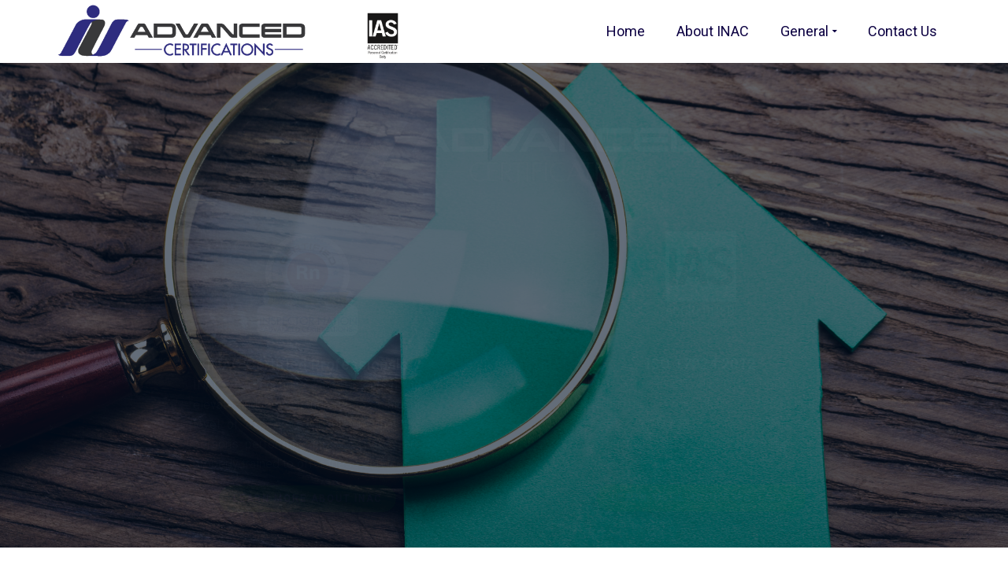

--- FILE ---
content_type: text/html; charset=UTF-8
request_url: https://inadvancedcertifications.com/
body_size: 16294
content:
<!DOCTYPE html>
<!--[if lt IE 7]>      <html class="no-js lt-ie9 lt-ie8 lt-ie7" lang="en-US" itemscope="itemscope" itemtype="http://schema.org/WebPage"> <![endif]-->
<!--[if IE 7]>         <html class="no-js lt-ie9 lt-ie8" lang="en-US" itemscope="itemscope" itemtype="http://schema.org/WebPage"> <![endif]-->
<!--[if IE 8]>         <html class="no-js lt-ie9" lang="en-US" itemscope="itemscope" itemtype="http://schema.org/WebPage"> <![endif]-->
<!--[if gt IE 8]><!--> <html class="no-js" lang="en-US" itemscope="itemscope" itemtype="http://schema.org/WebPage"> <!--<![endif]-->
<head>
  <meta charset="UTF-8">
  <meta name="viewport" content="width=device-width, initial-scale=1.0">
  <meta name='robots' content='index, follow, max-image-preview:large, max-snippet:-1, max-video-preview:-1' />

		<!-- Meta Tag Manager -->
		<meta name="description" content="Inspector Nation Advanced Certifications (INAC)" />
		<!-- / Meta Tag Manager -->

	<!-- This site is optimized with the Yoast SEO plugin v19.14 - https://yoast.com/wordpress/plugins/seo/ -->
	<title>Home - Inspector Nation Advanced Certifications</title>
	<link rel="canonical" href="https://inadvancedcertifications.com/" />
	<meta property="og:locale" content="en_US" />
	<meta property="og:type" content="website" />
	<meta property="og:title" content="Home - Inspector Nation Advanced Certifications" />
	<meta property="og:description" content="INSPECTOR NATIONADVANCED CERTIFICATIONS&nbsp; Beautiful Options Cum sociis natoque penatibus et magnis dis parturient montes, nascetur ridiculus mus. LEARN MORE Perfect Design Donec quam felis, ultricies nec, pellentesque eu, pretium quis, sem. Nulla consequat massa. LEARN MORE Contact Us Your Name &hellip; Read More" />
	<meta property="og:url" content="https://inadvancedcertifications.com/" />
	<meta property="og:site_name" content="Inspector Nation Advanced Certifications" />
	<meta property="article:modified_time" content="2018-08-21T17:55:03+00:00" />
	<meta name="twitter:card" content="summary_large_image" />
	<script type="application/ld+json" class="yoast-schema-graph">{"@context":"https://schema.org","@graph":[{"@type":"WebPage","@id":"https://inadvancedcertifications.com/","url":"https://inadvancedcertifications.com/","name":"Home - Inspector Nation Advanced Certifications","isPartOf":{"@id":"https://inadvancedcertifications.com/#website"},"datePublished":"2015-06-11T00:00:50+00:00","dateModified":"2018-08-21T17:55:03+00:00","breadcrumb":{"@id":"https://inadvancedcertifications.com/#breadcrumb"},"inLanguage":"en-US","potentialAction":[{"@type":"ReadAction","target":["https://inadvancedcertifications.com/"]}]},{"@type":"BreadcrumbList","@id":"https://inadvancedcertifications.com/#breadcrumb","itemListElement":[{"@type":"ListItem","position":1,"name":"Home"}]},{"@type":"WebSite","@id":"https://inadvancedcertifications.com/#website","url":"https://inadvancedcertifications.com/","name":"Inspector Nation Advanced Certifications","description":"INAC","potentialAction":[{"@type":"SearchAction","target":{"@type":"EntryPoint","urlTemplate":"https://inadvancedcertifications.com/?s={search_term_string}"},"query-input":"required name=search_term_string"}],"inLanguage":"en-US"}]}</script>
	<!-- / Yoast SEO plugin. -->


<link rel='dns-prefetch' href='//fonts.googleapis.com' />
<link rel="alternate" type="application/rss+xml" title="Inspector Nation Advanced Certifications &raquo; Feed" href="https://inadvancedcertifications.com/feed/" />
<link rel="alternate" type="application/rss+xml" title="Inspector Nation Advanced Certifications &raquo; Comments Feed" href="https://inadvancedcertifications.com/comments/feed/" />
<script type="text/javascript">
window._wpemojiSettings = {"baseUrl":"https:\/\/s.w.org\/images\/core\/emoji\/14.0.0\/72x72\/","ext":".png","svgUrl":"https:\/\/s.w.org\/images\/core\/emoji\/14.0.0\/svg\/","svgExt":".svg","source":{"concatemoji":"https:\/\/inadvancedcertifications.com\/wp-includes\/js\/wp-emoji-release.min.js?ver=6.1.1"}};
/*! This file is auto-generated */
!function(e,a,t){var n,r,o,i=a.createElement("canvas"),p=i.getContext&&i.getContext("2d");function s(e,t){var a=String.fromCharCode,e=(p.clearRect(0,0,i.width,i.height),p.fillText(a.apply(this,e),0,0),i.toDataURL());return p.clearRect(0,0,i.width,i.height),p.fillText(a.apply(this,t),0,0),e===i.toDataURL()}function c(e){var t=a.createElement("script");t.src=e,t.defer=t.type="text/javascript",a.getElementsByTagName("head")[0].appendChild(t)}for(o=Array("flag","emoji"),t.supports={everything:!0,everythingExceptFlag:!0},r=0;r<o.length;r++)t.supports[o[r]]=function(e){if(p&&p.fillText)switch(p.textBaseline="top",p.font="600 32px Arial",e){case"flag":return s([127987,65039,8205,9895,65039],[127987,65039,8203,9895,65039])?!1:!s([55356,56826,55356,56819],[55356,56826,8203,55356,56819])&&!s([55356,57332,56128,56423,56128,56418,56128,56421,56128,56430,56128,56423,56128,56447],[55356,57332,8203,56128,56423,8203,56128,56418,8203,56128,56421,8203,56128,56430,8203,56128,56423,8203,56128,56447]);case"emoji":return!s([129777,127995,8205,129778,127999],[129777,127995,8203,129778,127999])}return!1}(o[r]),t.supports.everything=t.supports.everything&&t.supports[o[r]],"flag"!==o[r]&&(t.supports.everythingExceptFlag=t.supports.everythingExceptFlag&&t.supports[o[r]]);t.supports.everythingExceptFlag=t.supports.everythingExceptFlag&&!t.supports.flag,t.DOMReady=!1,t.readyCallback=function(){t.DOMReady=!0},t.supports.everything||(n=function(){t.readyCallback()},a.addEventListener?(a.addEventListener("DOMContentLoaded",n,!1),e.addEventListener("load",n,!1)):(e.attachEvent("onload",n),a.attachEvent("onreadystatechange",function(){"complete"===a.readyState&&t.readyCallback()})),(e=t.source||{}).concatemoji?c(e.concatemoji):e.wpemoji&&e.twemoji&&(c(e.twemoji),c(e.wpemoji)))}(window,document,window._wpemojiSettings);
</script>
<style type="text/css">
img.wp-smiley,
img.emoji {
	display: inline !important;
	border: none !important;
	box-shadow: none !important;
	height: 1em !important;
	width: 1em !important;
	margin: 0 0.07em !important;
	vertical-align: -0.1em !important;
	background: none !important;
	padding: 0 !important;
}
</style>
	<link rel='stylesheet' id='sdm-styles-css' href='https://inadvancedcertifications.com/wp-content/plugins/simple-download-monitor/css/sdm_wp_styles.css?ver=6.1.1' type='text/css' media='all' />
<link rel='stylesheet' id='wp-block-library-css' href='https://inadvancedcertifications.com/wp-includes/css/dist/block-library/style.min.css?ver=6.1.1' type='text/css' media='all' />
<link rel='stylesheet' id='classic-theme-styles-css' href='https://inadvancedcertifications.com/wp-includes/css/classic-themes.min.css?ver=1' type='text/css' media='all' />
<style id='global-styles-inline-css' type='text/css'>
body{--wp--preset--color--black: #000;--wp--preset--color--cyan-bluish-gray: #abb8c3;--wp--preset--color--white: #fff;--wp--preset--color--pale-pink: #f78da7;--wp--preset--color--vivid-red: #cf2e2e;--wp--preset--color--luminous-vivid-orange: #ff6900;--wp--preset--color--luminous-vivid-amber: #fcb900;--wp--preset--color--light-green-cyan: #7bdcb5;--wp--preset--color--vivid-green-cyan: #00d084;--wp--preset--color--pale-cyan-blue: #8ed1fc;--wp--preset--color--vivid-cyan-blue: #0693e3;--wp--preset--color--vivid-purple: #9b51e0;--wp--preset--color--pinnacle-primary: #004c7f;--wp--preset--color--pinnacle-primary-light: #001a4d;--wp--preset--color--very-light-gray: #eee;--wp--preset--color--very-dark-gray: #444;--wp--preset--gradient--vivid-cyan-blue-to-vivid-purple: linear-gradient(135deg,rgba(6,147,227,1) 0%,rgb(155,81,224) 100%);--wp--preset--gradient--light-green-cyan-to-vivid-green-cyan: linear-gradient(135deg,rgb(122,220,180) 0%,rgb(0,208,130) 100%);--wp--preset--gradient--luminous-vivid-amber-to-luminous-vivid-orange: linear-gradient(135deg,rgba(252,185,0,1) 0%,rgba(255,105,0,1) 100%);--wp--preset--gradient--luminous-vivid-orange-to-vivid-red: linear-gradient(135deg,rgba(255,105,0,1) 0%,rgb(207,46,46) 100%);--wp--preset--gradient--very-light-gray-to-cyan-bluish-gray: linear-gradient(135deg,rgb(238,238,238) 0%,rgb(169,184,195) 100%);--wp--preset--gradient--cool-to-warm-spectrum: linear-gradient(135deg,rgb(74,234,220) 0%,rgb(151,120,209) 20%,rgb(207,42,186) 40%,rgb(238,44,130) 60%,rgb(251,105,98) 80%,rgb(254,248,76) 100%);--wp--preset--gradient--blush-light-purple: linear-gradient(135deg,rgb(255,206,236) 0%,rgb(152,150,240) 100%);--wp--preset--gradient--blush-bordeaux: linear-gradient(135deg,rgb(254,205,165) 0%,rgb(254,45,45) 50%,rgb(107,0,62) 100%);--wp--preset--gradient--luminous-dusk: linear-gradient(135deg,rgb(255,203,112) 0%,rgb(199,81,192) 50%,rgb(65,88,208) 100%);--wp--preset--gradient--pale-ocean: linear-gradient(135deg,rgb(255,245,203) 0%,rgb(182,227,212) 50%,rgb(51,167,181) 100%);--wp--preset--gradient--electric-grass: linear-gradient(135deg,rgb(202,248,128) 0%,rgb(113,206,126) 100%);--wp--preset--gradient--midnight: linear-gradient(135deg,rgb(2,3,129) 0%,rgb(40,116,252) 100%);--wp--preset--duotone--dark-grayscale: url('#wp-duotone-dark-grayscale');--wp--preset--duotone--grayscale: url('#wp-duotone-grayscale');--wp--preset--duotone--purple-yellow: url('#wp-duotone-purple-yellow');--wp--preset--duotone--blue-red: url('#wp-duotone-blue-red');--wp--preset--duotone--midnight: url('#wp-duotone-midnight');--wp--preset--duotone--magenta-yellow: url('#wp-duotone-magenta-yellow');--wp--preset--duotone--purple-green: url('#wp-duotone-purple-green');--wp--preset--duotone--blue-orange: url('#wp-duotone-blue-orange');--wp--preset--font-size--small: 13px;--wp--preset--font-size--medium: 20px;--wp--preset--font-size--large: 36px;--wp--preset--font-size--x-large: 42px;--wp--preset--spacing--20: 0.44rem;--wp--preset--spacing--30: 0.67rem;--wp--preset--spacing--40: 1rem;--wp--preset--spacing--50: 1.5rem;--wp--preset--spacing--60: 2.25rem;--wp--preset--spacing--70: 3.38rem;--wp--preset--spacing--80: 5.06rem;}:where(.is-layout-flex){gap: 0.5em;}body .is-layout-flow > .alignleft{float: left;margin-inline-start: 0;margin-inline-end: 2em;}body .is-layout-flow > .alignright{float: right;margin-inline-start: 2em;margin-inline-end: 0;}body .is-layout-flow > .aligncenter{margin-left: auto !important;margin-right: auto !important;}body .is-layout-constrained > .alignleft{float: left;margin-inline-start: 0;margin-inline-end: 2em;}body .is-layout-constrained > .alignright{float: right;margin-inline-start: 2em;margin-inline-end: 0;}body .is-layout-constrained > .aligncenter{margin-left: auto !important;margin-right: auto !important;}body .is-layout-constrained > :where(:not(.alignleft):not(.alignright):not(.alignfull)){max-width: var(--wp--style--global--content-size);margin-left: auto !important;margin-right: auto !important;}body .is-layout-constrained > .alignwide{max-width: var(--wp--style--global--wide-size);}body .is-layout-flex{display: flex;}body .is-layout-flex{flex-wrap: wrap;align-items: center;}body .is-layout-flex > *{margin: 0;}:where(.wp-block-columns.is-layout-flex){gap: 2em;}.has-black-color{color: var(--wp--preset--color--black) !important;}.has-cyan-bluish-gray-color{color: var(--wp--preset--color--cyan-bluish-gray) !important;}.has-white-color{color: var(--wp--preset--color--white) !important;}.has-pale-pink-color{color: var(--wp--preset--color--pale-pink) !important;}.has-vivid-red-color{color: var(--wp--preset--color--vivid-red) !important;}.has-luminous-vivid-orange-color{color: var(--wp--preset--color--luminous-vivid-orange) !important;}.has-luminous-vivid-amber-color{color: var(--wp--preset--color--luminous-vivid-amber) !important;}.has-light-green-cyan-color{color: var(--wp--preset--color--light-green-cyan) !important;}.has-vivid-green-cyan-color{color: var(--wp--preset--color--vivid-green-cyan) !important;}.has-pale-cyan-blue-color{color: var(--wp--preset--color--pale-cyan-blue) !important;}.has-vivid-cyan-blue-color{color: var(--wp--preset--color--vivid-cyan-blue) !important;}.has-vivid-purple-color{color: var(--wp--preset--color--vivid-purple) !important;}.has-black-background-color{background-color: var(--wp--preset--color--black) !important;}.has-cyan-bluish-gray-background-color{background-color: var(--wp--preset--color--cyan-bluish-gray) !important;}.has-white-background-color{background-color: var(--wp--preset--color--white) !important;}.has-pale-pink-background-color{background-color: var(--wp--preset--color--pale-pink) !important;}.has-vivid-red-background-color{background-color: var(--wp--preset--color--vivid-red) !important;}.has-luminous-vivid-orange-background-color{background-color: var(--wp--preset--color--luminous-vivid-orange) !important;}.has-luminous-vivid-amber-background-color{background-color: var(--wp--preset--color--luminous-vivid-amber) !important;}.has-light-green-cyan-background-color{background-color: var(--wp--preset--color--light-green-cyan) !important;}.has-vivid-green-cyan-background-color{background-color: var(--wp--preset--color--vivid-green-cyan) !important;}.has-pale-cyan-blue-background-color{background-color: var(--wp--preset--color--pale-cyan-blue) !important;}.has-vivid-cyan-blue-background-color{background-color: var(--wp--preset--color--vivid-cyan-blue) !important;}.has-vivid-purple-background-color{background-color: var(--wp--preset--color--vivid-purple) !important;}.has-black-border-color{border-color: var(--wp--preset--color--black) !important;}.has-cyan-bluish-gray-border-color{border-color: var(--wp--preset--color--cyan-bluish-gray) !important;}.has-white-border-color{border-color: var(--wp--preset--color--white) !important;}.has-pale-pink-border-color{border-color: var(--wp--preset--color--pale-pink) !important;}.has-vivid-red-border-color{border-color: var(--wp--preset--color--vivid-red) !important;}.has-luminous-vivid-orange-border-color{border-color: var(--wp--preset--color--luminous-vivid-orange) !important;}.has-luminous-vivid-amber-border-color{border-color: var(--wp--preset--color--luminous-vivid-amber) !important;}.has-light-green-cyan-border-color{border-color: var(--wp--preset--color--light-green-cyan) !important;}.has-vivid-green-cyan-border-color{border-color: var(--wp--preset--color--vivid-green-cyan) !important;}.has-pale-cyan-blue-border-color{border-color: var(--wp--preset--color--pale-cyan-blue) !important;}.has-vivid-cyan-blue-border-color{border-color: var(--wp--preset--color--vivid-cyan-blue) !important;}.has-vivid-purple-border-color{border-color: var(--wp--preset--color--vivid-purple) !important;}.has-vivid-cyan-blue-to-vivid-purple-gradient-background{background: var(--wp--preset--gradient--vivid-cyan-blue-to-vivid-purple) !important;}.has-light-green-cyan-to-vivid-green-cyan-gradient-background{background: var(--wp--preset--gradient--light-green-cyan-to-vivid-green-cyan) !important;}.has-luminous-vivid-amber-to-luminous-vivid-orange-gradient-background{background: var(--wp--preset--gradient--luminous-vivid-amber-to-luminous-vivid-orange) !important;}.has-luminous-vivid-orange-to-vivid-red-gradient-background{background: var(--wp--preset--gradient--luminous-vivid-orange-to-vivid-red) !important;}.has-very-light-gray-to-cyan-bluish-gray-gradient-background{background: var(--wp--preset--gradient--very-light-gray-to-cyan-bluish-gray) !important;}.has-cool-to-warm-spectrum-gradient-background{background: var(--wp--preset--gradient--cool-to-warm-spectrum) !important;}.has-blush-light-purple-gradient-background{background: var(--wp--preset--gradient--blush-light-purple) !important;}.has-blush-bordeaux-gradient-background{background: var(--wp--preset--gradient--blush-bordeaux) !important;}.has-luminous-dusk-gradient-background{background: var(--wp--preset--gradient--luminous-dusk) !important;}.has-pale-ocean-gradient-background{background: var(--wp--preset--gradient--pale-ocean) !important;}.has-electric-grass-gradient-background{background: var(--wp--preset--gradient--electric-grass) !important;}.has-midnight-gradient-background{background: var(--wp--preset--gradient--midnight) !important;}.has-small-font-size{font-size: var(--wp--preset--font-size--small) !important;}.has-medium-font-size{font-size: var(--wp--preset--font-size--medium) !important;}.has-large-font-size{font-size: var(--wp--preset--font-size--large) !important;}.has-x-large-font-size{font-size: var(--wp--preset--font-size--x-large) !important;}
.wp-block-navigation a:where(:not(.wp-element-button)){color: inherit;}
:where(.wp-block-columns.is-layout-flex){gap: 2em;}
.wp-block-pullquote{font-size: 1.5em;line-height: 1.6;}
</style>
<link rel='stylesheet' id='siteorigin-panels-front-css' href='https://inadvancedcertifications.com/wp-content/plugins/siteorigin-panels/css/front-flex.min.css?ver=2.20.4' type='text/css' media='all' />
<link rel='stylesheet' id='sow-image-default-d6014b76747a-css' href='https://inadvancedcertifications.com/wp-content/uploads/siteorigin-widgets/sow-image-default-d6014b76747a.css?ver=6.1.1' type='text/css' media='all' />
<link rel='stylesheet' id='wp-v-icons-css-css' href='https://inadvancedcertifications.com/wp-content/plugins/wp-visual-icon-fonts/css/wpvi-fa4.css?ver=6.1.1' type='text/css' media='all' />
<link rel='stylesheet' id='pinnacle_theme-css' href='https://inadvancedcertifications.com/wp-content/themes/pinnacle/assets/css/pinnacle.css?ver=185' type='text/css' media='all' />
<link rel='stylesheet' id='pinnacle_skin-css' href='https://inadvancedcertifications.com/wp-content/themes/pinnacle/assets/css/skins/default.css' type='text/css' media='all' />
<link rel='stylesheet' id='redux-google-fonts-pinnacle-css' href='https://fonts.googleapis.com/css?family=Roboto%3A300%2C400%7CRaleway%3A700%2C400&#038;subset=latin&#038;ver=6.1.1' type='text/css' media='all' />
<link rel='stylesheet' id='lightboxStyle-css' href='https://inadvancedcertifications.com/wp-content/plugins/lightbox-plus/css/shadowed/colorbox.min.css?ver=2.7.2' type='text/css' media='screen' />
<link rel="stylesheet" type="text/css" href="https://inadvancedcertifications.com/wp-content/plugins/nextend-smart-slider3-pro/Public/SmartSlider3/Application/Frontend/Assets/dist/smartslider.min.css?ver=23139749" media="all">
<link rel="stylesheet" type="text/css" href="https://fonts.googleapis.com/css?display=swap&amp;family=Roboto%3A300%2C400" media="all">
<style data-related="n2-ss-2">div#n2-ss-2 .n2-ss-slider-1{display:grid;position:relative;}div#n2-ss-2 .n2-ss-slider-2{display:grid;position:relative;overflow:hidden;padding:0px 0px 0px 0px;border:0px solid RGBA(62,62,62,1);border-radius:0px;background-clip:padding-box;background-repeat:repeat;background-position:50% 50%;background-size:cover;background-attachment:scroll;z-index:1;}div#n2-ss-2:not(.n2-ss-loaded) .n2-ss-slider-2{background-image:none !important;}div#n2-ss-2 .n2-ss-slider-3{display:grid;grid-template-areas:'cover';position:relative;overflow:hidden;z-index:10;}div#n2-ss-2 .n2-ss-slider-3 > *{grid-area:cover;}div#n2-ss-2 .n2-ss-slide-backgrounds,div#n2-ss-2 .n2-ss-slider-3 > .n2-ss-divider{position:relative;}div#n2-ss-2 .n2-ss-slide-backgrounds{z-index:10;}div#n2-ss-2 .n2-ss-slide-backgrounds > *{overflow:hidden;}div#n2-ss-2 .n2-ss-slide-background{transform:translateX(-100000px);}div#n2-ss-2 .n2-ss-slider-4{place-self:center;position:relative;width:100%;height:100%;z-index:20;display:grid;grid-template-areas:'slide';}div#n2-ss-2 .n2-ss-slider-4 > *{grid-area:slide;}div#n2-ss-2.n2-ss-full-page--constrain-ratio .n2-ss-slider-4{height:auto;}div#n2-ss-2 .n2-ss-slide{display:grid;place-items:center;grid-auto-columns:100%;position:relative;z-index:20;-webkit-backface-visibility:hidden;transform:translateX(-100000px);}div#n2-ss-2 .n2-ss-slide{perspective:1000px;}div#n2-ss-2 .n2-ss-slide-active{z-index:21;}.n2-ss-background-animation{position:absolute;top:0;left:0;width:100%;height:100%;z-index:3;}div#n2-ss-2 .n2-ss-button-container,div#n2-ss-2 .n2-ss-button-container a{display:block;}div#n2-ss-2 .n2-ss-button-container--non-full-width,div#n2-ss-2 .n2-ss-button-container--non-full-width a{display:inline-block;}div#n2-ss-2 .n2-ss-button-container.n2-ss-nowrap{white-space:nowrap;}div#n2-ss-2 .n2-ss-button-container a div{display:inline;font-size:inherit;text-decoration:inherit;color:inherit;line-height:inherit;font-family:inherit;font-weight:inherit;}div#n2-ss-2 .n2-ss-button-container a > div{display:inline-flex;align-items:center;vertical-align:top;}div#n2-ss-2 .n2-ss-button-container span{font-size:100%;vertical-align:baseline;}div#n2-ss-2 .n2-ss-button-container a[data-iconplacement="left"] span{margin-right:0.3em;}div#n2-ss-2 .n2-ss-button-container a[data-iconplacement="right"] span{margin-left:0.3em;}div#n2-ss-2 .n2-font-87ca45adbf97f602bc09cacf7f16d8a8-hover{font-family: 'Roboto';color: #ffffff;font-size:112.5%;text-shadow: none;line-height: 1.5;font-weight: bold;font-style: normal;text-decoration: none;text-align: inherit;letter-spacing: 1px;word-spacing: normal;text-transform: none;font-weight: bold;}div#n2-ss-2 .n2-font-def0044abef8cc42ffa4308718ec2e9d-paragraph{font-family: 'Roboto';color: RGBA(255,255,255,0.69);font-size:100%;text-shadow: none;line-height: 1.6;font-weight: normal;font-style: normal;text-decoration: none;text-align: justify;letter-spacing: normal;word-spacing: normal;text-transform: none;}div#n2-ss-2 .n2-font-def0044abef8cc42ffa4308718ec2e9d-paragraph a, div#n2-ss-2 .n2-font-def0044abef8cc42ffa4308718ec2e9d-paragraph a:FOCUS{font-family: 'Roboto';color: #1890d7;font-size:100%;text-shadow: none;line-height: 1.6;font-weight: normal;font-style: normal;text-decoration: none;text-align: justify;letter-spacing: normal;word-spacing: normal;text-transform: none;}div#n2-ss-2 .n2-font-def0044abef8cc42ffa4308718ec2e9d-paragraph a:HOVER, div#n2-ss-2 .n2-font-def0044abef8cc42ffa4308718ec2e9d-paragraph a:ACTIVE{font-family: 'Roboto';color: #1890d7;font-size:100%;text-shadow: none;line-height: 1.6;font-weight: normal;font-style: normal;text-decoration: none;text-align: justify;letter-spacing: normal;word-spacing: normal;text-transform: none;}div#n2-ss-2 .n2-font-a70a84c904864eb0443589a71bcd69c4-link a{font-family: 'Roboto';color: #ffffff;font-size:75%;text-shadow: none;line-height: 1.5;font-weight: normal;font-style: normal;text-decoration: none;text-align: center;letter-spacing: 2px;word-spacing: normal;text-transform: none;font-weight: bold;}div#n2-ss-2 .n2-style-0bcf91c53b2b3183f6873fe5d2d01213-heading{background: #64c133;opacity:1;padding:8px 18px 8px 18px ;box-shadow: none;border: 0px solid RGBA(0,0,0,1);border-radius:99px;}div#n2-ss-2 .n2-ss-slide-limiter{max-width:3000px;}div#n2-ss-2 .n-uc-pBwkn7eGzJtP{padding:0px 0px 0px 0px}div#n2-ss-2 .n-uc-Oo2DDDZN2eGy-inner{padding:25px 10px 25px 10px;justify-content:center}div#n2-ss-2 .n-uc-XQIhYUzXPDnA-inner{padding:10px 0px 10px 0px}div#n2-ss-2 .n-uc-XQIhYUzXPDnA-inner > .n2-ss-layer-row-inner{width:calc(100% + 161px);margin:-80px;flex-wrap:nowrap;}div#n2-ss-2 .n-uc-XQIhYUzXPDnA-inner > .n2-ss-layer-row-inner > .n2-ss-layer[data-sstype="col"]{margin:80px}div#n2-ss-2 .n-uc-XQIhYUzXPDnA{max-width:840px}div#n2-ss-2 .n-uc-iNyhmrbIN5Ui-inner{padding:10px 25px 10px 25px;justify-content:flex-start}div#n2-ss-2 .n-uc-iNyhmrbIN5Ui{width:50%}div#n2-ss-2 .n-uc-r1JWOJ4uAcLa{--margin-top:20px}div#n2-ss-2 .n-uc-RKLaBIY2rRiF{--margin-top:15px}div#n2-ss-2 .n-uc-mUwF7WxwSALu-inner{padding:10px 25px 10px 25px;justify-content:flex-start}div#n2-ss-2 .n-uc-mUwF7WxwSALu{width:50%}div#n2-ss-2 .n-uc-OuTMofhoiUqJ{--margin-top:20px}div#n2-ss-2 .n-uc-hMVGWW7n5431{--margin-top:15px}div#n2-ss-2 .n-uc-MsZvdbqoiI8l{padding:0px 0px 0px 0px}div#n2-ss-2 .n-uc-I9hlZaojIvTY-inner{padding:25px 10px 25px 10px;justify-content:center}div#n2-ss-2 .n-uc-pPiZdmX8KuZD-inner{padding:10px 0px 10px 0px}div#n2-ss-2 .n-uc-pPiZdmX8KuZD-inner > .n2-ss-layer-row-inner{width:calc(100% + 161px);margin:-80px;flex-wrap:nowrap;}div#n2-ss-2 .n-uc-pPiZdmX8KuZD-inner > .n2-ss-layer-row-inner > .n2-ss-layer[data-sstype="col"]{margin:80px}div#n2-ss-2 .n-uc-pPiZdmX8KuZD{max-width:840px}div#n2-ss-2 .n-uc-W3MKIO0espZN-inner{padding:10px 25px 10px 25px;justify-content:flex-start}div#n2-ss-2 .n-uc-W3MKIO0espZN{width:50%}div#n2-ss-2 .n-uc-ImJxkiVZYQLQ{--margin-top:20px}div#n2-ss-2 .n-uc-NUGfds0VRLjR{--margin-top:15px}div#n2-ss-2 .n-uc-0AzWFP83HJ7k-inner{padding:10px 25px 10px 25px;justify-content:flex-start}div#n2-ss-2 .n-uc-0AzWFP83HJ7k{width:50%}div#n2-ss-2 .n-uc-Q9AZ6kuO2fam{--margin-top:20px}div#n2-ss-2 .n-uc-yFZy9TNJeSW6{--margin-top:15px}@media (min-width: 1200px){div#n2-ss-2 [data-hide-desktopportrait="1"]{display: none !important;}}@media (orientation: landscape) and (max-width: 1199px) and (min-width: 901px),(orientation: portrait) and (max-width: 1199px) and (min-width: 701px){div#n2-ss-2 .n-uc-XQIhYUzXPDnA-inner > .n2-ss-layer-row-inner{flex-wrap:nowrap;}div#n2-ss-2 .n-uc-iNyhmrbIN5Ui{width:50%}div#n2-ss-2 .n-uc-mUwF7WxwSALu{width:50%}div#n2-ss-2 .n-uc-pPiZdmX8KuZD-inner > .n2-ss-layer-row-inner{flex-wrap:nowrap;}div#n2-ss-2 .n-uc-W3MKIO0espZN{width:50%}div#n2-ss-2 .n-uc-0AzWFP83HJ7k{width:50%}div#n2-ss-2 [data-hide-tabletportrait="1"]{display: none !important;}}@media (orientation: landscape) and (max-width: 900px),(orientation: portrait) and (max-width: 700px){div#n2-ss-2 .n-uc-XQIhYUzXPDnA-inner > .n2-ss-layer-row-inner{flex-wrap:wrap;}div#n2-ss-2 .n-uc-iNyhmrbIN5Ui{width:calc(100% - 160px)}div#n2-ss-2 .n-uc-mUwF7WxwSALu{width:calc(100% - 160px)}div#n2-ss-2 .n-uc-pPiZdmX8KuZD-inner > .n2-ss-layer-row-inner{flex-wrap:wrap;}div#n2-ss-2 .n-uc-W3MKIO0espZN{width:calc(100% - 160px)}div#n2-ss-2 .n-uc-0AzWFP83HJ7k{width:calc(100% - 160px)}div#n2-ss-2 [data-hide-mobileportrait="1"]{display: none !important;}}</style>
<script type='text/javascript' src='https://inadvancedcertifications.com/wp-includes/js/jquery/jquery.min.js?ver=3.6.1' id='jquery-core-js'></script>
<script type='text/javascript' src='https://inadvancedcertifications.com/wp-includes/js/jquery/jquery-migrate.min.js?ver=3.3.2' id='jquery-migrate-js'></script>
<script type='text/javascript' id='sdm-scripts-js-extra'>
/* <![CDATA[ */
var sdm_ajax_script = {"ajaxurl":"https:\/\/inadvancedcertifications.com\/wp-admin\/admin-ajax.php"};
/* ]]> */
</script>
<script type='text/javascript' src='https://inadvancedcertifications.com/wp-content/plugins/simple-download-monitor/js/sdm_wp_scripts.js?ver=6.1.1' id='sdm-scripts-js'></script>
<!--[if lt IE 9]>
<script type='text/javascript' src='https://inadvancedcertifications.com/wp-content/themes/pinnacle/assets/js/vendor/respond.min.js?ver=6.1.1' id='pinnacle-respond-js'></script>
<![endif]-->
<script type='text/javascript' src='https://inadvancedcertifications.com/wp-content/themes/pinnacle/assets/js/vendor/modernizr-2.7.0.min.js' id='modernizr-js'></script>
<link rel="https://api.w.org/" href="https://inadvancedcertifications.com/wp-json/" /><link rel="alternate" type="application/json" href="https://inadvancedcertifications.com/wp-json/wp/v2/pages/12" /><link rel="EditURI" type="application/rsd+xml" title="RSD" href="https://inadvancedcertifications.com/xmlrpc.php?rsd" />
<link rel="wlwmanifest" type="application/wlwmanifest+xml" href="https://inadvancedcertifications.com/wp-includes/wlwmanifest.xml" />
<meta name="generator" content="WordPress 6.1.1" />
<link rel='shortlink' href='https://inadvancedcertifications.com/' />
<link rel="alternate" type="application/json+oembed" href="https://inadvancedcertifications.com/wp-json/oembed/1.0/embed?url=https%3A%2F%2Finadvancedcertifications.com%2F" />
<link rel="alternate" type="text/xml+oembed" href="https://inadvancedcertifications.com/wp-json/oembed/1.0/embed?url=https%3A%2F%2Finadvancedcertifications.com%2F&#038;format=xml" />
	<link rel="preconnect" href="https://fonts.googleapis.com">
	<link rel="preconnect" href="https://fonts.gstatic.com">
	<link href='https://fonts.googleapis.com/css2?display=swap&family=Yantramanav:wght@300' rel='stylesheet'><script type="text/javascript">var light_error = "The Image could not be loaded.", light_of = "%curr% of %total%", light_load = "Loading...";</script><style type="text/css">#kad-banner #topbar .topbarsociallinks li a {font-size:14px;}.trans-header #pageheader {padding-top:80px;}.titleclass {background:transparent;}.headerfont, .tp-caption, .yith-wcan-list li, .yith-wcan .yith-wcan-reset-navigation, ul.yith-wcan-label li a, .product_item .price {font-family:Raleway;} 
  .topbarmenu ul li {font-family:Roboto;}
  #kadbreadcrumbs {font-family:;}a:hover, .has-pinnacle-primary-light-color {color: #001a4d;} 
.kad-btn-primary:hover, .login .form-row .button:hover, #payment #place_order:hover, .yith-wcan .yith-wcan-reset-navigation:hover, .widget_shopping_cart_content .checkout:hover, .woocommerce-message .button:hover, #commentform .form-submit #submit:hover, .wpcf7 input.wpcf7-submit:hover, .widget_layered_nav_filters ul li a:hover, table.shop_table td.actions .checkout-button.button:hover, .product_item.hidetheaction:hover .add_to_cart_button, .kad-btn-primary:hover, input[type="submit"].button:hover, .single_add_to_cart_button:hover, .order-actions .button:hover, .woocommerce-message .button:hover,  #kad-top-cart-popup .buttons .button.checkout:hover, #kad-head-cart-popup .buttons .button.checkout:hover, #commentform .form-submit #submit:hover, .checkout-button:hover, #payment #place_order:hover, .widget_shopping_cart_content .checkout:hover, .cart-collaterals .shipping_calculator .button:hover, .yith-wcan .yith-wcan-reset-navigation:hover, .login .form-row .button:hover, .post-password-form input[type="submit"]:hover, table.shop_table td.actions .checkout-button.button:hover .widget_layered_nav ul li.chosen a:hover, .checkout-button:hover, .order-actions .button:hover, input[type="submit"].button:hover, .product_item.hidetheaction:hover .kad_add_to_cart, .product_item.hidetheaction:hover a.button, .post-password-form input[type="submit"]:hover, .return-to-shop a.wc-backward:hover, .has-pinnacle-primary-light-background-color {background: #001a4d;}#containerfooter h3, #containerfooter, .footercredits p, .footerclass a, .footernav ul li a, #containerfooter .menu li a, .footerclass h5, .footerclass h2 .footerclass .kadence_social_widget a, .footerclass .widget-title {color:#ffffff;}.footerclass .widget-title:after{background: #ffffff;}.kt-home-call-to-action {padding:20px 0;}.home-message:hover {background-color:#004c7f; background-color: rgba(0, 76, 127, 0.6);}
nav.woocommerce-pagination ul li a:hover, .wp-pagenavi a:hover, .woocommerce-info, .panel-heading .accordion-toggle, .variations .kad_radio_variations label:hover, .variations .kad_radio_variations label.selectedValue,.variations .kad_radio_variations label:hover {border-color: #004c7f;}
a, .product_price ins .amount, .price ins .amount, .price ins, .color_primary, .postedinbottom a:hover, .footerclass a:hover, .posttags a:hover, .subhead a:hover, .nav-trigger-case:hover .kad-menu-name, .star-rating, .kad-btn-border-white:hover, .tp-caption .kad-btn-border-white:hover, .woocommerce-info:before, .nav-trigger-case:hover .kad-navbtn, #wp-calendar a, .widget_categories .widget-inner .cat-item a:hover, .widget_archive li a:hover, .widget_nav_menu li a:hover,.widget_recent_entries li a:hover, .widget_pages li a:hover, .product-categories li a:hover, .product-categories li a:hover, .has-pinnacle-primary-color {color: #004c7f;}
.widget_price_filter .ui-slider .ui-slider-handle, .product_item .kad_add_to_cart:hover, .product_item a.button:hover, .product_item.hidetheaction:hover .kad_add_to_cart:hover, .kad-btn-primary, html .woocommerce-page .widget_layered_nav ul.yith-wcan-label li a:hover, html .woocommerce-page .widget_layered_nav ul.yith-wcan-label li.chosen a, nav.woocommerce-pagination ul li span.current, nav.woocommerce-pagination ul li a:hover, .product-category.grid_item a:hover h5, .woocommerce-message .button, .widget_layered_nav_filters ul li a, .widget_layered_nav ul li.chosen a, .wpcf7 input.wpcf7-submit, .yith-wcan .yith-wcan-reset-navigation, .panel-heading .accordion-toggle, .nav-tabs li.active, .menu-cart-btn .kt-cart-total, .form-search .search-icon, .product_item .add_to_cart_button:hover, div.product .woocommerce-tabs ul.tabs li.active, #containerfooter .menu li a:hover, .bg_primary, .home-iconmenu .home-icon-item:hover i, .home-iconmenu .home-icon-item:hover h4:after, .home-iconmenu .home-icon-item:hover .kad-btn-primary, p.demo_store, #commentform .form-submit #submit, .kad-hover-bg-primary:hover, .widget_shopping_cart_content .checkout, .product_item.hidetheaction:hover .add_to_cart_button:hover, .product_item.hidetheaction:hover a.button:hover, .productnav a:hover, .kad-btn-primary, .single_add_to_cart_button, #commentform .form-submit #submit, #payment #place_order, .yith-wcan .yith-wcan-reset-navigation, .checkout-button, .widget_shopping_cart_content .checkout, .cart-collaterals .shipping_calculator .button, .login .form-row .button, .order-actions .button, input[type="submit"].button, .post-password-form input[type="submit"], #kad-top-cart-popup .button.checkout, #kad-head-cart-popup .button.checkout, table.shop_table td.actions .checkout-button.button, .select2-container .select2-choice .select2-arrow, .woocommerce span.onsale, span.onsale, .woocommerce #carouselcontainer span.onsale, #filters li a.selected, #filters li a:hover, .p_primarystyle .portfolio-hoverover, .woocommerce-message, .woocommerce-error, a.added_to_cart:hover, .cart-collaterals .cart_totals tr.order-total, .cart-collaterals .shipping_calculator h2 a:hover, .top-menu-cart-btn .kt-cart-total, #topbar ul.sf-menu li a:hover, .topbarmenu ul.sf-menu li.sf-dropdown:hover, .topbarsociallinks li a:hover, #topbar .nav-trigger-case .kad-navbtn:hover, .top-menu-search-btn:hover, .top-search-btn.collapsed:hover, .top-menu-cart-btn:hover, .top-cart-btn.collapsed:hover, .wp-pagenavi .current, .wp-pagenavi a:hover, .login .form-row .button, .post-password-form input[type="submit"], .kad-post-navigation .kad-previous-link a:hover, .kad-post-navigation .kad-next-link a:hover, .select2-results .select2-highlighted, .variations .kad_radio_variations label.selectedValue, #payment #place_order, .checkout-button, input[type="submit"].button, .order-actions .button, .productnav a:hover, #nav-main ul.sf-menu ul li a:hover, #nav-main ul.sf-menu ul li.current-menu-item a, .woocommerce-checkout .chosen-container .chosen-results li.highlighted, .return-to-shop a.wc-backward, .has-pinnacle-primary-background-color {background: #004c7f;}.posttags {display:none;}.product_item .product_details h5 {min-height:50px;}@media (max-width: 767px) {#topbar{display:none;}}.kad-hidepostauthortop, .postauthortop {display:none;}.postedinbottom {display:none;}.postcommentscount {display:none;}.kad-header-style-basic #nav-main ul.sf-menu > li > a, .kad-header-style-basic #kad-shrinkheader #mobile-nav-trigger a {line-height:80px;}.postdate, .kad-hidedate, .postdatetooltip{display:none;}.none-trans-header .nav-trigger-case.collapsed .kad-navbtn, .is-sticky .nav-trigger-case.collapsed .kad-navbtn {color:#0c0042;}body:not(.page-id-189) .grecaptcha-badge {
	display: none;
}</style><style type="text/css">.recentcomments a{display:inline !important;padding:0 !important;margin:0 !important;}</style>                <style type="text/css" media="all"
                       id="siteorigin-panels-layouts-head">/* Layout 12 */ #pgc-12-0-0 , #pgc-12-1-0 { width:100%;width:calc(100% - ( 0 * 30px ) ) } #pg-12-0 , #pl-12 .so-panel { margin-bottom:30px } #pl-12 .so-panel:last-of-type { margin-bottom:0px } #pg-12-0.panel-has-style > .panel-row-style, #pg-12-0.panel-no-style , #pg-12-1.panel-has-style > .panel-row-style, #pg-12-1.panel-no-style { -webkit-align-items:flex-start;align-items:flex-start } #panel-12-0-0-0> .panel-widget-style , #panel-12-1-0-0> .panel-widget-style { margin-top:-10px } @media (max-width:780px){ #pg-12-0.panel-no-style, #pg-12-0.panel-has-style > .panel-row-style, #pg-12-0 , #pg-12-1.panel-no-style, #pg-12-1.panel-has-style > .panel-row-style, #pg-12-1 { -webkit-flex-direction:column;-ms-flex-direction:column;flex-direction:column } #pg-12-0 > .panel-grid-cell , #pg-12-0 > .panel-row-style > .panel-grid-cell , #pg-12-1 > .panel-grid-cell , #pg-12-1 > .panel-row-style > .panel-grid-cell { width:100%;margin-right:0 } #pl-12 .panel-grid-cell { padding:0 } #pl-12 .panel-grid .panel-grid-cell-empty { display:none } #pl-12 .panel-grid .panel-grid-cell-mobile-last { margin-bottom:0px }  } </style><style type="text/css" title="dynamic-css" class="options-output">.kad-primary-nav ul.sf-menu a,.nav-trigger-case.collapsed .kad-navbtn{color:#ffffff;}.headerclass{border-color:transparent;}.sticky-wrapper #logo a.brand, .trans-header #logo a.brand{color:#ffffff;}.is-sticky header #logo a.brand,.logofont,.none-trans-header header #logo a.brand,header #logo a.brand{font-family:Roboto;font-weight:300;font-style:normal;color:#ffffff;font-size:26px;}.titleclass{background-color:transparent;background-repeat:no-repeat;background-size:cover;background-attachment:fixed;background-position:center top;}.titleclass h1{color:#ffffff;}.titleclass .subtitle{color:#ffffff;}.home-iconmenu .home-icon-item i{color:#001a4d;}.home-iconmenu .home-icon-item i{background-color:transparent;}.home-iconmenu .home-icon-item h4, .home-iconmenu .home-icon-item p {color:#001a4d;}.home-iconmenu .home-icon-item h4:after{background-color:#001a4d;}.product_item .product_details h5, .product-category.grid_item a h5{font-family:Raleway;line-height:20px;font-weight:700;font-style:normal;font-size:15px;}.contentclass{background-color:#ffffff;}.topclass{background-color:transparent;}.is-sticky .headerclass,.none-trans-header .headerclass{background-color:#ffffff;}.kad-primary-nav > ul{background-color:transparent;}.postclass{background-color:#f7f7f7;background-repeat:repeat;background-size:cover;}.footerclass{background-color:#0c0042;background-repeat:repeat-x;background-size:cover;background-attachment:inherit;}body{background-color:transparent;}h1{font-family:Raleway;line-height:50px;font-weight:700;font-style:normal;font-size:44px;}h2{font-family:Raleway;line-height:40px;font-weight:400;font-style:normal;font-size:32px;}h3{font-family:Raleway;line-height:40px;font-weight:400;font-style:normal;font-size:26px;}h4{font-family:Raleway;line-height:34px;font-weight:400;font-style:normal;font-size:24px;}h5{font-family:Raleway;line-height:26px;font-weight:400;font-style:normal;font-size:18px;}.subtitle{font-family:Raleway;line-height:22px;font-weight:400;font-style:normal;font-size:16px;}body{line-height:20px;font-weight:400;font-style:normal;font-size:14px;}.is-sticky .kad-primary-nav ul.sf-menu a, ul.sf-menu a, .none-trans-header .kad-primary-nav ul.sf-menu a{font-family:Roboto;font-weight:400;font-style:normal;color:#0c0042;font-size:18px;}.kad-nav-inner .kad-mnav, .kad-mobile-nav .kad-nav-inner li a, .kad-mobile-nav .kad-nav-inner li .kad-submenu-accordion{font-family:Roboto;line-height:24px;font-weight:400;font-style:normal;color:#ffffff;font-size:20px;}#topbar ul.sf-menu > li > a, #topbar .top-menu-cart-btn, #topbar .top-menu-search-btn, #topbar .nav-trigger-case .kad-navbtn, #topbar .topbarsociallinks li a{font-family:Roboto;font-weight:400;font-style:normal;color:#ffffff;font-size:11px;}</style>	<style id="egf-frontend-styles" type="text/css">
		.home-headline {color: #ededed;font-family: 'Yantramanav', sans-serif;font-size: 91px;font-style: normal;font-weight: 300;letter-spacing: -1px;line-height: 0.8;text-transform: capitalize;} .home-sub {color: #ededed!important;font-family: 'Yantramanav', sans-serif!important;font-size: 40px!important;font-style: normal!important;font-weight: 300!important;letter-spacing: 1px!important;line-height: 1.9!important;} h1 {color: #ffffff;font-family: 'Yantramanav', sans-serif;font-size: 91px;font-style: normal;font-weight: 300;letter-spacing: -1px;line-height: 0.8;text-transform: capitalize;} h2 {color: #ffffff;font-family: 'Yantramanav', sans-serif;font-size: 40px;font-style: normal;font-weight: 300;letter-spacing: 1px;line-height: 1.9;} p {} h3 {} h4 {} h5 {} h6 {} 	</style>
	<script>(function(){this._N2=this._N2||{_r:[],_d:[],r:function(){this._r.push(arguments)},d:function(){this._d.push(arguments)}}}).call(window);!function(a){a.indexOf("Safari")>0&&-1===a.indexOf("Chrome")&&document.documentElement.style.setProperty("--ss-safari-fix-225962","1px")}(navigator.userAgent);!function(e,i,o,r){(i=e.match(/(Chrome|Firefox|Safari)\/(\d+)\./))&&("Chrome"==i[1]?r=+i[2]>=32:"Firefox"==i[1]?r=+i[2]>=65:"Safari"==i[1]&&(o=e.match(/Version\/(\d+)/)||e.match(/(\d+)[0-9_]+like Mac/))&&(r=+o[1]>=14),r&&document.documentElement.classList.add("n2webp"))}(navigator.userAgent);</script><script src="https://inadvancedcertifications.com/wp-content/plugins/nextend-smart-slider3-pro/Public/SmartSlider3/Application/Frontend/Assets/dist/n2.min.js?ver=23139749" defer async></script>
<script src="https://inadvancedcertifications.com/wp-content/plugins/nextend-smart-slider3-pro/Public/SmartSlider3/Application/Frontend/Assets/dist/smartslider-frontend.min.js?ver=23139749" defer async></script>
<script src="https://inadvancedcertifications.com/wp-content/plugins/nextend-smart-slider3-pro/Public/SmartSlider3/Slider/SliderType/Simple/Assets/dist/ss-simple.min.js?ver=23139749" defer async></script>
<script>_N2.r('documentReady',function(){_N2.r(["documentReady","smartslider-frontend","ss-simple"],function(){new _N2.SmartSliderSimple('n2-ss-2',{"admin":false,"background.video.mobile":1,"loadingTime":2000,"randomize":{"randomize":0,"randomizeFirst":0},"callbacks":"","alias":{"id":0,"smoothScroll":0,"slideSwitch":0,"scroll":1},"align":"normal","isDelayed":0,"responsive":{"mediaQueries":{"all":false,"desktopportrait":["(min-width: 1200px)"],"tabletportrait":["(orientation: landscape) and (max-width: 1199px) and (min-width: 901px)","(orientation: portrait) and (max-width: 1199px) and (min-width: 701px)"],"mobileportrait":["(orientation: landscape) and (max-width: 900px)","(orientation: portrait) and (max-width: 700px)"]},"base":{"slideOuterWidth":1200,"slideOuterHeight":500,"sliderWidth":1200,"sliderHeight":500,"slideWidth":1200,"slideHeight":500},"hideOn":{"desktopLandscape":false,"desktopPortrait":false,"tabletLandscape":false,"tabletPortrait":false,"mobileLandscape":false,"mobilePortrait":false},"onResizeEnabled":true,"type":"fullwidth","sliderHeightBasedOn":"real","focusUser":1,"focusEdge":"auto","breakpoints":[{"device":"tabletPortrait","type":"max-screen-width","portraitWidth":1199,"landscapeWidth":1199},{"device":"mobilePortrait","type":"max-screen-width","portraitWidth":700,"landscapeWidth":900}],"enabledDevices":{"desktopLandscape":0,"desktopPortrait":1,"tabletLandscape":0,"tabletPortrait":1,"mobileLandscape":0,"mobilePortrait":1},"sizes":{"desktopPortrait":{"width":1200,"height":500,"max":3000,"min":1200},"tabletPortrait":{"width":701,"height":292,"customHeight":false,"max":1199,"min":701},"mobilePortrait":{"width":320,"height":133,"customHeight":false,"max":900,"min":320}},"overflowHiddenPage":0,"focus":{"offsetTop":"#wpadminbar","offsetBottom":""}},"controls":{"mousewheel":0,"touch":"horizontal","keyboard":1,"blockCarouselInteraction":1},"playWhenVisible":1,"playWhenVisibleAt":0.5,"lazyLoad":0,"lazyLoadNeighbor":0,"blockrightclick":0,"maintainSession":0,"autoplay":{"enabled":1,"start":1,"duration":15000,"autoplayLoop":1,"allowReStart":1,"pause":{"click":1,"mouse":"0","mediaStarted":1},"resume":{"click":1,"mouse":"0","mediaEnded":1,"slidechanged":0},"interval":1,"intervalModifier":"loop","intervalSlide":"current"},"perspective":1000,"layerMode":{"playOnce":0,"playFirstLayer":1,"mode":"skippable","inAnimation":"mainInEnd"},"parallax":{"enabled":1,"mobile":0,"is3D":0,"animate":1,"horizontal":"mouse","vertical":"mouse","origin":"slider","scrollmove":"both"},"postBackgroundAnimations":0,"bgAnimations":0,"mainanimation":{"type":"horizontal","duration":800,"delay":0,"ease":"easeOutQuad","shiftedBackgroundAnimation":"auto"},"carousel":1,"initCallbacks":function(){}})})});</script></head>
	<body class="home page-template-default page page-id-12 wp-embed-responsive siteorigin-panels siteorigin-panels-before-js siteorigin-panels-home wide none-trans-header not_ie" >
				<svg xmlns="http://www.w3.org/2000/svg" viewBox="0 0 0 0" width="0" height="0" focusable="false" role="none" style="visibility: hidden; position: absolute; left: -9999px; overflow: hidden;" ><defs><filter id="wp-duotone-dark-grayscale"><feColorMatrix color-interpolation-filters="sRGB" type="matrix" values=" .299 .587 .114 0 0 .299 .587 .114 0 0 .299 .587 .114 0 0 .299 .587 .114 0 0 " /><feComponentTransfer color-interpolation-filters="sRGB" ><feFuncR type="table" tableValues="0 0.49803921568627" /><feFuncG type="table" tableValues="0 0.49803921568627" /><feFuncB type="table" tableValues="0 0.49803921568627" /><feFuncA type="table" tableValues="1 1" /></feComponentTransfer><feComposite in2="SourceGraphic" operator="in" /></filter></defs></svg><svg xmlns="http://www.w3.org/2000/svg" viewBox="0 0 0 0" width="0" height="0" focusable="false" role="none" style="visibility: hidden; position: absolute; left: -9999px; overflow: hidden;" ><defs><filter id="wp-duotone-grayscale"><feColorMatrix color-interpolation-filters="sRGB" type="matrix" values=" .299 .587 .114 0 0 .299 .587 .114 0 0 .299 .587 .114 0 0 .299 .587 .114 0 0 " /><feComponentTransfer color-interpolation-filters="sRGB" ><feFuncR type="table" tableValues="0 1" /><feFuncG type="table" tableValues="0 1" /><feFuncB type="table" tableValues="0 1" /><feFuncA type="table" tableValues="1 1" /></feComponentTransfer><feComposite in2="SourceGraphic" operator="in" /></filter></defs></svg><svg xmlns="http://www.w3.org/2000/svg" viewBox="0 0 0 0" width="0" height="0" focusable="false" role="none" style="visibility: hidden; position: absolute; left: -9999px; overflow: hidden;" ><defs><filter id="wp-duotone-purple-yellow"><feColorMatrix color-interpolation-filters="sRGB" type="matrix" values=" .299 .587 .114 0 0 .299 .587 .114 0 0 .299 .587 .114 0 0 .299 .587 .114 0 0 " /><feComponentTransfer color-interpolation-filters="sRGB" ><feFuncR type="table" tableValues="0.54901960784314 0.98823529411765" /><feFuncG type="table" tableValues="0 1" /><feFuncB type="table" tableValues="0.71764705882353 0.25490196078431" /><feFuncA type="table" tableValues="1 1" /></feComponentTransfer><feComposite in2="SourceGraphic" operator="in" /></filter></defs></svg><svg xmlns="http://www.w3.org/2000/svg" viewBox="0 0 0 0" width="0" height="0" focusable="false" role="none" style="visibility: hidden; position: absolute; left: -9999px; overflow: hidden;" ><defs><filter id="wp-duotone-blue-red"><feColorMatrix color-interpolation-filters="sRGB" type="matrix" values=" .299 .587 .114 0 0 .299 .587 .114 0 0 .299 .587 .114 0 0 .299 .587 .114 0 0 " /><feComponentTransfer color-interpolation-filters="sRGB" ><feFuncR type="table" tableValues="0 1" /><feFuncG type="table" tableValues="0 0.27843137254902" /><feFuncB type="table" tableValues="0.5921568627451 0.27843137254902" /><feFuncA type="table" tableValues="1 1" /></feComponentTransfer><feComposite in2="SourceGraphic" operator="in" /></filter></defs></svg><svg xmlns="http://www.w3.org/2000/svg" viewBox="0 0 0 0" width="0" height="0" focusable="false" role="none" style="visibility: hidden; position: absolute; left: -9999px; overflow: hidden;" ><defs><filter id="wp-duotone-midnight"><feColorMatrix color-interpolation-filters="sRGB" type="matrix" values=" .299 .587 .114 0 0 .299 .587 .114 0 0 .299 .587 .114 0 0 .299 .587 .114 0 0 " /><feComponentTransfer color-interpolation-filters="sRGB" ><feFuncR type="table" tableValues="0 0" /><feFuncG type="table" tableValues="0 0.64705882352941" /><feFuncB type="table" tableValues="0 1" /><feFuncA type="table" tableValues="1 1" /></feComponentTransfer><feComposite in2="SourceGraphic" operator="in" /></filter></defs></svg><svg xmlns="http://www.w3.org/2000/svg" viewBox="0 0 0 0" width="0" height="0" focusable="false" role="none" style="visibility: hidden; position: absolute; left: -9999px; overflow: hidden;" ><defs><filter id="wp-duotone-magenta-yellow"><feColorMatrix color-interpolation-filters="sRGB" type="matrix" values=" .299 .587 .114 0 0 .299 .587 .114 0 0 .299 .587 .114 0 0 .299 .587 .114 0 0 " /><feComponentTransfer color-interpolation-filters="sRGB" ><feFuncR type="table" tableValues="0.78039215686275 1" /><feFuncG type="table" tableValues="0 0.94901960784314" /><feFuncB type="table" tableValues="0.35294117647059 0.47058823529412" /><feFuncA type="table" tableValues="1 1" /></feComponentTransfer><feComposite in2="SourceGraphic" operator="in" /></filter></defs></svg><svg xmlns="http://www.w3.org/2000/svg" viewBox="0 0 0 0" width="0" height="0" focusable="false" role="none" style="visibility: hidden; position: absolute; left: -9999px; overflow: hidden;" ><defs><filter id="wp-duotone-purple-green"><feColorMatrix color-interpolation-filters="sRGB" type="matrix" values=" .299 .587 .114 0 0 .299 .587 .114 0 0 .299 .587 .114 0 0 .299 .587 .114 0 0 " /><feComponentTransfer color-interpolation-filters="sRGB" ><feFuncR type="table" tableValues="0.65098039215686 0.40392156862745" /><feFuncG type="table" tableValues="0 1" /><feFuncB type="table" tableValues="0.44705882352941 0.4" /><feFuncA type="table" tableValues="1 1" /></feComponentTransfer><feComposite in2="SourceGraphic" operator="in" /></filter></defs></svg><svg xmlns="http://www.w3.org/2000/svg" viewBox="0 0 0 0" width="0" height="0" focusable="false" role="none" style="visibility: hidden; position: absolute; left: -9999px; overflow: hidden;" ><defs><filter id="wp-duotone-blue-orange"><feColorMatrix color-interpolation-filters="sRGB" type="matrix" values=" .299 .587 .114 0 0 .299 .587 .114 0 0 .299 .587 .114 0 0 .299 .587 .114 0 0 " /><feComponentTransfer color-interpolation-filters="sRGB" ><feFuncR type="table" tableValues="0.098039215686275 1" /><feFuncG type="table" tableValues="0 0.66274509803922" /><feFuncB type="table" tableValues="0.84705882352941 0.41960784313725" /><feFuncA type="table" tableValues="1 1" /></feComponentTransfer><feComposite in2="SourceGraphic" operator="in" /></filter></defs></svg>		<div id="wrapper" class="container">
		  	<header id="kad-banner" class="banner headerclass kad-header-style-basic" data-pageheaderbg="0" data-header-base-height="80">
  <div id="kad-shrinkheader" class="container" style="height:80px; line-height:80px;">
    <div class="row">
      <div class="col-md-6 col-sm-9 col-ss-10 clearfix kad-header-left">
        <div id="logo" class="logocase">
          <a class="brand logofont" style="height:80px; line-height:80px; display:block;" href="https://inadvancedcertifications.com">
             
            <div id="thelogo" style="height:80px; line-height:80px;">
                <div style="background-image: url('https://inadvancedcertifications.com/wp-content/uploads/2019/01/IN-Advanced-Certifications-Logo-1-No-Background-Color-IAS.png'); max-height:80px; height:544px; width:2983px;" class="kad-standard-logo kad-lg"></div>
                                </div> 
                      </a>
        </div> <!-- Close #logo -->
      </div><!-- close col -->
      <div class="col-md-6 col-sm-3 col-ss-2 kad-header-right">
                    <nav id="nav-main" class="clearfix kad-primary-nav">
                <ul id="menu-main" class="sf-menu"><li  class="menu-home current-menu-item current_page_item"><a href="https://inadvancedcertifications.com/"><span>Home</span></a></li>
<li  class="menu-about-inac"><a href="https://inadvancedcertifications.com/about_inac/"><span>About INAC</span></a></li>
<li  class="menu-general sf-dropdown"><a href="https://inadvancedcertifications.com/general_info/"><span>General</span></a>
<ul class="sf-dropdown-menu">
	<li  class="menu-accreditation"><a href="https://inadvancedcertifications.com/iso-170242012/"><span>Accreditation</span></a></li>
	<li  class="menu-scope-sponsors sf-dropdown-submenu"><a href="https://inadvancedcertifications.com/in-radon-inspector/"><span>Scope &#038; Sponsors</span></a>
<ul class="sf-dropdown-menu">
		<li  class="menu-scope-sponsors"><a href="https://inadvancedcertifications.com/in-radon-inspector/"><span>Scope &#038; Sponsors</span></a></li>
		<li  class="menu-find-a-certified-radon-measurement-professional"><a href="https://inradoninspector.com/certified-professionals/"><span>Find a Certified Radon Measurement Professional</span></a></li>
	</ul>
</li>
	<li  class="menu-application-renewal"><a href="https://inadvancedcertifications.com/inac-crs-application/"><span>Application &#038; Renewal</span></a></li>
	<li  class="menu-complaints-appeals"><a href="https://inadvancedcertifications.com/inac-crs-complaints/"><span>Complaints &#038; Appeals</span></a></li>
</ul>
</li>
<li  class="menu-contact-us"><a href="https://inadvancedcertifications.com/contact-us/"><span>Contact Us</span></a></li>
</ul>            </nav> 
            <div id="mobile-nav-trigger" class="nav-trigger">
              <a class="nav-trigger-case collapsed" data-toggle="collapse" rel="nofollow" data-target=".mobile_menu_collapse">
                <div class="kad-navbtn mobileclass clearfix"><i class="icon-reorder"></i></div>
              </a>
            </div>
              </div> <!-- Close col -->       
    </div> <!-- Close Row -->
  </div> <!-- Close Container -->
    <div class="container">
      <div id="kad-mobile-nav" class="kad-mobile-nav">
          <div class="kad-nav-inner mobileclass">
              <div id="mobile_menu_collapse" class="kad-nav-collapse collapse mobile_menu_collapse">
                  <ul id="menu-main-1" class="kad-mnav"><li  class="menu-home current-menu-item current_page_item"><a href="https://inadvancedcertifications.com/"><span>Home</span></a></li>
<li  class="menu-about-inac"><a href="https://inadvancedcertifications.com/about_inac/"><span>About INAC</span></a></li>
<li  class="menu-general sf-dropdown"><a href="https://inadvancedcertifications.com/general_info/"><span>General</span></a>
<ul class="sf-dropdown-menu">
	<li  class="menu-accreditation"><a href="https://inadvancedcertifications.com/iso-170242012/"><span>Accreditation</span></a></li>
	<li  class="menu-scope-sponsors sf-dropdown-submenu"><a href="https://inadvancedcertifications.com/in-radon-inspector/"><span>Scope &#038; Sponsors</span></a>
<ul class="sf-dropdown-menu">
		<li  class="menu-scope-sponsors"><a href="https://inadvancedcertifications.com/in-radon-inspector/"><span>Scope &#038; Sponsors</span></a></li>
		<li  class="menu-find-a-certified-radon-measurement-professional"><a href="https://inradoninspector.com/certified-professionals/"><span>Find a Certified Radon Measurement Professional</span></a></li>
	</ul>
</li>
	<li  class="menu-application-renewal"><a href="https://inadvancedcertifications.com/inac-crs-application/"><span>Application &#038; Renewal</span></a></li>
	<li  class="menu-complaints-appeals"><a href="https://inadvancedcertifications.com/inac-crs-complaints/"><span>Complaints &#038; Appeals</span></a></li>
</ul>
</li>
<li  class="menu-contact-us"><a href="https://inadvancedcertifications.com/contact-us/"><span>Contact Us</span></a></li>
</ul>              </div>
          </div>
      </div>
  </div> <!-- Close Container -->
   
</header>			<div class="wrap contentclass" role="document"><div id="content" class="container homepagecontent">
	<div class="row">
		<div class="main col-md-12 kt-nosidebar" role="main">
											<div class="homecontent clearfix home-margin"> 
									  <div id="pl-12"  class="panel-layout" ><div id="pg-12-0"  class="panel-grid panel-has-style" ><div class="siteorigin-panels-stretch panel-row-style panel-row-style-for-12-0" data-stretch-type="full" ><div id="pgc-12-0-0"  class="panel-grid-cell" ><div id="panel-12-0-0-0" class="so-panel widget widget_black-studio-tinymce widget_black_studio_tinymce panel-first-child panel-last-child" data-index="0" ><div class="panel-widget-style panel-widget-style-for-12-0-0-0" ><div class="textwidget"><p><div><ss3-force-full-width data-overflow-x="body" data-horizontal-selector="body"><div class="n2-section-smartslider fitvidsignore " data-ssid="2" tabindex="0" role="region" aria-label="Slider"><div id="n2-ss-2-align" class="n2-ss-align"><div class="n2-padding"><div id="n2-ss-2" data-creator="Smart Slider 3" data-responsive="fullwidth" class="n2-ss-slider n2-ow n2-has-hover n2notransition  ">
        <div class="n2-ss-slider-1 n2_ss__touch_element n2-ow">
            <div class="n2-ss-slider-2 n2-ow">
                                                <div class="n2-ss-slider-3 n2-ow">

                    <div class="n2-ss-slide-backgrounds n2-ow-all"><div class="n2-ss-slide-background" data-public-id="1" data-mode="fill"><div class="n2-ss-slide-background-image" data-blur="0" data-opacity="39" data-x="50" data-y="50" data-alt="" data-title="" style="opacity:0.39"><picture class="skip-lazy" data-skip-lazy="1"><img src="//inadvancedcertifications.com/wp-content/uploads/2018/08/shutterstock_762124315.jpg" alt="" title="" loading="lazy" class="skip-lazy" data-skip-lazy="1"></picture></div><div data-color="RGBA(1,17,38,1)" style="background-color: RGBA(1,17,38,1);" class="n2-ss-slide-background-color"></div></div><div class="n2-ss-slide-background" data-public-id="2" data-mode="fill"><div class="n2-ss-slide-background-image" data-blur="0" data-opacity="39" data-x="50" data-y="50" data-alt="" data-title="" style="opacity:0.39"><picture class="skip-lazy" data-skip-lazy="1"><img src="//inadvancedcertifications.com/wp-content/uploads/2018/08/shutterstock_762124315.jpg" alt="" title="" loading="lazy" class="skip-lazy" data-skip-lazy="1"></picture></div><div data-color="RGBA(1,17,38,1)" style="background-color: RGBA(1,17,38,1);" class="n2-ss-slide-background-color"></div></div></div>                    <div class="n2-ss-slider-4 n2-ow">
                        <svg xmlns="http://www.w3.org/2000/svg" viewBox="0 0 1200 500" data-related-device="desktopPortrait" class="n2-ow n2-ss-preserve-size n2-ss-preserve-size--slider n2-ss-slide-limiter"></svg><div data-first="1" data-slide-duration="0" data-id="4" data-slide-public-id="1" data-title="Slide 1" class="n2-ss-slide n2-ow  n2-ss-slide-4"><div role="note" class="n2-ss-slide--focus" tabindex="-1">Slide 1</div><div class="n2-ss-layers-container n2-ss-slide-limiter n2-ow"><div class="n2-ss-layer n2-ow n-uc-pBwkn7eGzJtP" data-sstype="slide" data-pm="default"><div class="n2-ss-layer n2-ow n-uc-Oo2DDDZN2eGy" data-pm="default" data-sstype="content" data-hasbackground="0"><div class="n2-ss-section-main-content n2-ss-layer-with-background n2-ss-layer-content n2-ow n-uc-Oo2DDDZN2eGy-inner"><div class="n2-ss-layer n2-ow n-uc-dYblt9WNhHee" data-pm="normal" data-sstype="layer"><div class=" n2-ss-item-image-content n2-ss-item-content n2-ow-all"><picture class="skip-lazy" data-skip-lazy="1"><img id="n2-ss-2item1" alt="" class="skip-lazy" style="width:50%;height:50%" width="1440" height="386" data-skip-lazy="1" src="//inadvancedcertifications.com/wp-content/uploads/2018/09/IN-Advanced-Certifications-Logo-1-No-Background.png" /></picture></div></div><div class="n2-ss-layer n2-ow n2-ss-layer--block n2-ss-has-self-align n-uc-XQIhYUzXPDnA" data-pm="normal" data-sstype="row"><div class="n2-ss-layer-row n2-ss-layer-with-background n-uc-XQIhYUzXPDnA-inner"><div class="n2-ss-layer-row-inner "><div class="n2-ss-layer n2-ow n-uc-iNyhmrbIN5Ui" data-pm="default" data-sstype="col"><div class="n2-ss-layer-col n2-ss-layer-with-background n2-ss-layer-content n-uc-iNyhmrbIN5Ui-inner"><div class="n2-ss-layer n2-ow n-uc-OnNl4qm2Da5F" data-pm="normal" data-sstype="layer"><div class=" n2-ss-item-image-content n2-ss-item-content n2-ow-all"><picture class="skip-lazy" data-skip-lazy="1"><img id="n2-ss-2item2" alt="Image is not available" class="skip-lazy" style="width:50%;height:50%" width="2550" height="2400" data-skip-lazy="1" src="//inadvancedcertifications.com/wp-content/uploads/2018/11/INAC-Radon-Inspector-7-1w.png" /></picture></div></div><div class="n2-ss-layer n2-ow n-uc-r1JWOJ4uAcLa" data-pm="normal" data-sstype="layer"><div id="n2-ss-2item3" class="n2-font-87ca45adbf97f602bc09cacf7f16d8a8-hover   n2-ss-item-content n2-ss-text n2-ow" style="display:block;">INAC Certified Professionals</div></div><div class="n2-ss-layer n2-ow n-uc-cisGtOmsjtvO" data-pm="normal" data-sstype="layer"><div class="n2-ss-item-content n2-ss-text n2-ow-all"><div class=""><p class="n2-font-def0044abef8cc42ffa4308718ec2e9d-paragraph   ">INAC certifications are intended to elevate industry standards to a higher level of expertise and ensure that the persons performing these services are properly trained to offer these services.</p>
</div></div></div><div class="n2-ss-layer n2-ow n-uc-RKLaBIY2rRiF n2-ss-layer--auto" data-pm="normal" data-sstype="layer"><div class="n2-ss-button-container n2-ss-item-content n2-ow n2-font-a70a84c904864eb0443589a71bcd69c4-link  n2-ss-nowrap n2-ss-button-container--non-full-width"><a class="n2-style-0bcf91c53b2b3183f6873fe5d2d01213-heading  n2-ow " href="https://inadvancedcertifications.com/about_inac/"><div><div>LEARN MORE ABOUT INAC</div></div></a></div></div></div></div><div class="n2-ss-layer n2-ow n-uc-mUwF7WxwSALu" data-pm="default" data-sstype="col"><div class="n2-ss-layer-col n2-ss-layer-with-background n2-ss-layer-content n-uc-mUwF7WxwSALu-inner"><div class="n2-ss-layer n2-ow n-uc-kNXVhh6cEGW6" data-pm="normal" data-sstype="layer"><div class=" n2-ss-item-image-content n2-ss-item-content n2-ow-all"><picture class="skip-lazy" data-skip-lazy="1"><img id="n2-ss-2item6" alt="Image is not available" class="skip-lazy" style="width:31%;height:30%" width="362" height="544" data-skip-lazy="1" src="//inadvancedcertifications.com/wp-content/uploads/2019/01/IAS_Pers_Cert_V_WHT.png" /></picture></div></div><div class="n2-ss-layer n2-ow n-uc-OuTMofhoiUqJ" data-pm="normal" data-sstype="layer"><div id="n2-ss-2item7" class="n2-font-87ca45adbf97f602bc09cacf7f16d8a8-hover   n2-ss-item-content n2-ss-text n2-ow" style="display:block;">ISO 17024:2012</div></div><div class="n2-ss-layer n2-ow n-uc-MfoG4mqIkMbF" data-pm="normal" data-sstype="layer"><div class="n2-ss-item-content n2-ss-text n2-ow-all"><div class=""><p class="n2-font-def0044abef8cc42ffa4308718ec2e9d-paragraph   ">INAC is the FIRST AND ONLY Personnel Certification Body that is Accredited under 17024:2012 to Administer Certifications to Radon Professionals in the United States.</p>
</div></div></div><div class="n2-ss-layer n2-ow n-uc-hMVGWW7n5431 n2-ss-layer--auto" data-pm="normal" data-sstype="layer"><div class="n2-ss-button-container n2-ss-item-content n2-ow n2-font-a70a84c904864eb0443589a71bcd69c4-link  n2-ss-nowrap n2-ss-button-container--non-full-width"><a class="n2-style-0bcf91c53b2b3183f6873fe5d2d01213-heading  n2-ow " href="https://inadvancedcertifications.com/iso-170242012/"><div><div>LEARN MORE ABOUT ISO 17024</div></div></a></div></div></div></div></div></div></div></div></div></div></div></div><div data-slide-duration="0" data-id="4" data-slide-public-id="2" data-title="Slide 1" class="n2-ss-slide n2-ow  n2-ss-slide-4"><div role="note" class="n2-ss-slide--focus" tabindex="-1">Slide 1</div><div class="n2-ss-layers-container n2-ss-slide-limiter n2-ow"><div class="n2-ss-layer n2-ow n-uc-MsZvdbqoiI8l" data-sstype="slide" data-pm="default"><div class="n2-ss-layer n2-ow n-uc-I9hlZaojIvTY" data-pm="default" data-sstype="content" data-hasbackground="0"><div class="n2-ss-section-main-content n2-ss-layer-with-background n2-ss-layer-content n2-ow n-uc-I9hlZaojIvTY-inner"><div class="n2-ss-layer n2-ow n-uc-PwgIoyMd2Lzn" data-pm="normal" data-sstype="layer"><div class=" n2-ss-item-image-content n2-ss-item-content n2-ow-all"><picture class="skip-lazy" data-skip-lazy="1"><img id="n2-ss-2item10" alt="" class="skip-lazy" style="width:50%;height:50%" loading="lazy" width="1440" height="386" data-skip-lazy="1" src="//inadvancedcertifications.com/wp-content/uploads/2018/09/IN-Advanced-Certifications-Logo-1-No-Background.png" /></picture></div></div><div class="n2-ss-layer n2-ow n2-ss-layer--block n2-ss-has-self-align n-uc-pPiZdmX8KuZD" data-pm="normal" data-sstype="row"><div class="n2-ss-layer-row n2-ss-layer-with-background n-uc-pPiZdmX8KuZD-inner"><div class="n2-ss-layer-row-inner "><div class="n2-ss-layer n2-ow n-uc-W3MKIO0espZN" data-pm="default" data-sstype="col"><div class="n2-ss-layer-col n2-ss-layer-with-background n2-ss-layer-content n-uc-W3MKIO0espZN-inner"><div class="n2-ss-layer n2-ow n-uc-ro9aD7u442OC" data-pm="normal" data-sstype="layer"><div class=" n2-ss-item-image-content n2-ss-item-content n2-ow-all"><picture class="skip-lazy" data-skip-lazy="1"><img id="n2-ss-2item11" alt="Image is not available" class="skip-lazy" style="width:50%;height:50%" loading="lazy" width="2550" height="2400" data-skip-lazy="1" src="//inadvancedcertifications.com/wp-content/uploads/2018/11/INAC-Radon-Inspector-7-1w.png" /></picture></div></div><div class="n2-ss-layer n2-ow n-uc-ImJxkiVZYQLQ" data-pm="normal" data-sstype="layer"><div id="n2-ss-2item12" class="n2-font-87ca45adbf97f602bc09cacf7f16d8a8-hover   n2-ss-item-content n2-ss-text n2-ow" style="display:block;">INAC Certified Professionals</div></div><div class="n2-ss-layer n2-ow n-uc-AWxXyQFffPEr" data-pm="normal" data-sstype="layer"><div class="n2-ss-item-content n2-ss-text n2-ow-all"><div class=""><p class="n2-font-def0044abef8cc42ffa4308718ec2e9d-paragraph   ">INAC certifications are intended to elevate industry standards to a higher level of expertise and ensure that the persons performing these services are properly trained to offer these services.</p>
</div></div></div><div class="n2-ss-layer n2-ow n-uc-NUGfds0VRLjR n2-ss-layer--auto" data-pm="normal" data-sstype="layer"><div class="n2-ss-button-container n2-ss-item-content n2-ow n2-font-a70a84c904864eb0443589a71bcd69c4-link  n2-ss-nowrap n2-ss-button-container--non-full-width"><a class="n2-style-0bcf91c53b2b3183f6873fe5d2d01213-heading  n2-ow " href="https://inadvancedcertifications.com/about_inac/"><div><div>LEARN MORE ABOUT INAC</div></div></a></div></div></div></div><div class="n2-ss-layer n2-ow n-uc-0AzWFP83HJ7k" data-pm="default" data-sstype="col"><div class="n2-ss-layer-col n2-ss-layer-with-background n2-ss-layer-content n-uc-0AzWFP83HJ7k-inner"><div class="n2-ss-layer n2-ow n-uc-dcpp3RTHud9L" data-pm="normal" data-sstype="layer"><div class=" n2-ss-item-image-content n2-ss-item-content n2-ow-all"><picture class="skip-lazy" data-skip-lazy="1"><img id="n2-ss-2item15" alt="Image is not available" class="skip-lazy" style="width:31%;height:30%" loading="lazy" width="362" height="544" data-skip-lazy="1" src="//inadvancedcertifications.com/wp-content/uploads/2019/01/IAS_Pers_Cert_V_WHT.png" /></picture></div></div><div class="n2-ss-layer n2-ow n-uc-Q9AZ6kuO2fam" data-pm="normal" data-sstype="layer"><div id="n2-ss-2item16" class="n2-font-87ca45adbf97f602bc09cacf7f16d8a8-hover   n2-ss-item-content n2-ss-text n2-ow" style="display:block;">ISO 17024:2012</div></div><div class="n2-ss-layer n2-ow n-uc-32i1Voj1mMbB" data-pm="normal" data-sstype="layer"><div class="n2-ss-item-content n2-ss-text n2-ow-all"><div class=""><p class="n2-font-def0044abef8cc42ffa4308718ec2e9d-paragraph   ">INAC is the FIRST AND ONLY Personnel Certification Body that is Accredited under 17024:2012 to Administer Certifications to Radon Professionals in the United States.</p>
</div></div></div><div class="n2-ss-layer n2-ow n-uc-yFZy9TNJeSW6 n2-ss-layer--auto" data-pm="normal" data-sstype="layer"><div class="n2-ss-button-container n2-ss-item-content n2-ow n2-font-a70a84c904864eb0443589a71bcd69c4-link  n2-ss-nowrap n2-ss-button-container--non-full-width"><a class="n2-style-0bcf91c53b2b3183f6873fe5d2d01213-heading  n2-ow " href="https://inadvancedcertifications.com/iso-170242012/"><div><div>LEARN MORE ABOUT ISO 17024</div></div></a></div></div></div></div></div></div></div></div></div></div></div></div>                    </div>

                                    </div>
            </div>
        </div>
        </div><ss3-loader></ss3-loader></div></div><div class="n2_clear"></div></div></ss3-force-full-width></div></p>
</div></div></div></div></div></div><div id="pg-12-1"  class="panel-grid panel-has-style" ><div class="siteorigin-panels-stretch panel-row-style panel-row-style-for-12-1" data-stretch-type="full" ><div id="pgc-12-1-0"  class="panel-grid-cell" ><div id="panel-12-1-0-0" class="so-panel widget widget_black-studio-tinymce widget_black_studio_tinymce panel-first-child panel-last-child" data-index="1" ><div class="panel-widget-style panel-widget-style-for-12-1-0-0" ><div class="textwidget"><p><div class="wpcf7 no-js" id="wpcf7-f410-p12-o1" lang="en-US" dir="ltr">
<div class="screen-reader-response"><p role="status" aria-live="polite" aria-atomic="true"></p> <ul></ul></div>
<form action="/#wpcf7-f410-p12-o1" method="post" class="wpcf7-form init" aria-label="Contact form" novalidate="novalidate" data-status="init">
<div style="display: none;">
<input type="hidden" name="_wpcf7" value="410" />
<input type="hidden" name="_wpcf7_version" value="5.7.2" />
<input type="hidden" name="_wpcf7_locale" value="en_US" />
<input type="hidden" name="_wpcf7_unit_tag" value="wpcf7-f410-p12-o1" />
<input type="hidden" name="_wpcf7_container_post" value="12" />
<input type="hidden" name="_wpcf7_posted_data_hash" value="" />
<input type="hidden" name="_wpcf7_recaptcha_response" value="" />
</div>
<h3><b>Contact Us</b>
</h3>
<p><span style="font-weight:bold">Your Name (required)</span>
</p>
<p><span class="wpcf7-form-control-wrap" data-name="your-name"><input size="40" class="wpcf7-form-control wpcf7-text wpcf7-validates-as-required" aria-required="true" aria-invalid="false" value="" type="text" name="your-name" /></span>
</p>
<p><span style="font-weight:bold">Your Email (required)</span>
</p>
<p><span class="wpcf7-form-control-wrap" data-name="your-email"><input size="40" class="wpcf7-form-control wpcf7-text wpcf7-email wpcf7-validates-as-required wpcf7-validates-as-email" aria-required="true" aria-invalid="false" value="" type="email" name="your-email" /></span>
</p>
<p><span style="font-weight:bold">Your Phone Number</span>
</p>
<p><span class="wpcf7-form-control-wrap" data-name="phone-number"><input size="40" class="wpcf7-form-control wpcf7-text" aria-invalid="false" value="" type="text" name="phone-number" /></span>
</p>
<p><span style="font-weight:bold">Your Message:</span>
</p>
<p><span class="wpcf7-form-control-wrap" data-name="your-message"><textarea cols="40" rows="10" class="wpcf7-form-control wpcf7-textarea" aria-invalid="false" name="your-message"></textarea></span>
</p>
<p>&nbsp;
</p>
<p><input class="wpcf7-form-control has-spinner wpcf7-submit" type="submit" value="Click to Contact Us" />
</p>
<p>&nbsp;
</p>
<h6>This site is protected by reCAPTCHA, please note the Google <a href="https://policies.google.com/privacy">Privacy Policy</a> and <a href="https://policies.google.com/terms">Terms of Service</a> apply.
</h6><p style="display: none !important;"><label>&#916;<textarea name="_wpcf7_ak_hp_textarea" cols="45" rows="8" maxlength="100"></textarea></label><input type="hidden" id="ak_js_1" name="_wpcf7_ak_js" value="89"/><script>document.getElementById( "ak_js_1" ).setAttribute( "value", ( new Date() ).getTime() );</script></p><div class="wpcf7-response-output" aria-hidden="true"></div></form></div></p>
</div></div></div></div></div></div></div>  								</div>
										</div><!-- /.main -->
		 	</div><!-- /.row-->
</div><!-- /.content -->
</div><!-- /.wrap -->
		  	<footer id="containerfooter" class="footerclass">
  	<div class="container">
  		<div class="row">
  											        								            </div> <!-- Row -->
    	<div class="footercredits clearfix">
    		    			<div class="footernav clearfix">
    			<ul id="menu-footer" class="footermenu"><li  class="menu-home current-menu-item current_page_item"><a href="https://inadvancedcertifications.com/"><span>Home</span></a></li>
<li  class="menu-about-inac"><a href="https://inadvancedcertifications.com/about_inac/"><span>About INAC</span></a></li>
<li  class="menu-general"><a href="https://inadvancedcertifications.com/general_info/"><span>General</span></a></li>
<li  class="menu-contact-us"><a href="https://inadvancedcertifications.com/contact-us/"><span>Contact Us</span></a></li>
</ul>    			</div>
    		        	<p>&copy; 2026 Inspector Nation Advanced Certifications (Gregory Enterprises)<br />
<a href="http://insamplesite.com/legal-notices-terms-of-use/" target = "blank">GE Legal Notices</a>
</p>    	</div><!-- credits -->
    </div><!-- container -->
</footer>

<!--Start of Tawk.to Script (0.7.2)-->
<script id="tawk-script" type="text/javascript">
var Tawk_API = Tawk_API || {};
var Tawk_LoadStart=new Date();
(function(){
	var s1 = document.createElement( 'script' ),s0=document.getElementsByTagName( 'script' )[0];
	s1.async = true;
	s1.src = 'https://embed.tawk.to/59f34b714854b82732ff823a/default';
	s1.charset = 'UTF-8';
	s1.setAttribute( 'crossorigin','*' );
	s0.parentNode.insertBefore( s1, s0 );
})();
</script>
<!--End of Tawk.to Script (0.7.2)-->
<!-- Lightbox Plus Colorbox v2.7.2/1.5.9 - 2013.01.24 - Message: 0-->
<script type="text/javascript">
jQuery(document).ready(function($){
  $("a[rel*=lightbox]").colorbox({initialWidth:"30%",initialHeight:"30%",maxWidth:"90%",maxHeight:"90%",opacity:0.8});
});
</script>
<link rel='stylesheet' id='contact-form-7-css' href='https://inadvancedcertifications.com/wp-content/plugins/contact-form-7/includes/css/styles.css?ver=5.7.2' type='text/css' media='all' />
<script type='text/javascript' src='https://inadvancedcertifications.com/wp-content/plugins/contact-form-7/includes/swv/js/index.js?ver=5.7.2' id='swv-js'></script>
<script type='text/javascript' id='contact-form-7-js-extra'>
/* <![CDATA[ */
var wpcf7 = {"api":{"root":"https:\/\/inadvancedcertifications.com\/wp-json\/","namespace":"contact-form-7\/v1"}};
/* ]]> */
</script>
<script type='text/javascript' src='https://inadvancedcertifications.com/wp-content/plugins/contact-form-7/includes/js/index.js?ver=5.7.2' id='contact-form-7-js'></script>
<script type='text/javascript' src='https://www.google.com/recaptcha/api.js?render=6LfA4IYUAAAAANpGG87QfknNLGingCrke-lH21a3&#038;ver=3.0' id='google-recaptcha-js'></script>
<script type='text/javascript' src='https://inadvancedcertifications.com/wp-includes/js/dist/vendor/regenerator-runtime.min.js?ver=0.13.9' id='regenerator-runtime-js'></script>
<script type='text/javascript' src='https://inadvancedcertifications.com/wp-includes/js/dist/vendor/wp-polyfill.min.js?ver=3.15.0' id='wp-polyfill-js'></script>
<script type='text/javascript' id='wpcf7-recaptcha-js-extra'>
/* <![CDATA[ */
var wpcf7_recaptcha = {"sitekey":"6LfA4IYUAAAAANpGG87QfknNLGingCrke-lH21a3","actions":{"homepage":"homepage","contactform":"contactform"}};
/* ]]> */
</script>
<script type='text/javascript' src='https://inadvancedcertifications.com/wp-content/plugins/contact-form-7/modules/recaptcha/index.js?ver=5.7.2' id='wpcf7-recaptcha-js'></script>
<script type='text/javascript' src='https://inadvancedcertifications.com/wp-includes/js/imagesloaded.min.js?ver=4.1.4' id='imagesloaded-js'></script>
<script type='text/javascript' src='https://inadvancedcertifications.com/wp-includes/js/masonry.min.js?ver=4.2.2' id='masonry-js'></script>
<script type='text/javascript' src='https://inadvancedcertifications.com/wp-content/themes/pinnacle/assets/js/min/kt_plugins.min.js?ver=184' id='pinnacle_plugins-js'></script>
<script type='text/javascript' src='https://inadvancedcertifications.com/wp-content/themes/pinnacle/assets/js/min/kt_main.min.js?ver=184' id='pinnacle_main-js'></script>
<script type='text/javascript' src='https://inadvancedcertifications.com/wp-content/plugins/lightbox-plus/js/jquery.colorbox.1.5.9-min.js?ver=1.5.9' id='jquery-colorbox-js'></script>
<script type='text/javascript' id='siteorigin-panels-front-styles-js-extra'>
/* <![CDATA[ */
var panelsStyles = {"fullContainer":"body","stretchRows":"1"};
/* ]]> */
</script>
<script type='text/javascript' src='https://inadvancedcertifications.com/wp-content/plugins/siteorigin-panels/js/styling.min.js?ver=2.20.4' id='siteorigin-panels-front-styles-js'></script>
<script type='text/javascript' id='cf7-extras-js-extra'>
/* <![CDATA[ */
var cf7_extras = {"events":{"track-ga":[],"redirect-success":[]},"forms":{"410":{"title":"Contact Form 1","redirect_url":""}}};
/* ]]> */
</script>
<script type='text/javascript' src='https://inadvancedcertifications.com/wp-content/plugins/contact-form-7-extras/assets/js/controls.js?ver=0.8.0' id='cf7-extras-js'></script>
<script type="text/javascript">document.body.className = document.body.className.replace("siteorigin-panels-before-js","");</script>		</div><!--Wrapper-->
	<script defer src="https://static.cloudflareinsights.com/beacon.min.js/vcd15cbe7772f49c399c6a5babf22c1241717689176015" integrity="sha512-ZpsOmlRQV6y907TI0dKBHq9Md29nnaEIPlkf84rnaERnq6zvWvPUqr2ft8M1aS28oN72PdrCzSjY4U6VaAw1EQ==" data-cf-beacon='{"version":"2024.11.0","token":"a99e42e4ae6042a29633d4e0673138dd","r":1,"server_timing":{"name":{"cfCacheStatus":true,"cfEdge":true,"cfExtPri":true,"cfL4":true,"cfOrigin":true,"cfSpeedBrain":true},"location_startswith":null}}' crossorigin="anonymous"></script>
</body>
</html>


--- FILE ---
content_type: text/html; charset=utf-8
request_url: https://www.google.com/recaptcha/api2/anchor?ar=1&k=6LfA4IYUAAAAANpGG87QfknNLGingCrke-lH21a3&co=aHR0cHM6Ly9pbmFkdmFuY2VkY2VydGlmaWNhdGlvbnMuY29tOjQ0Mw..&hl=en&v=PoyoqOPhxBO7pBk68S4YbpHZ&size=invisible&anchor-ms=20000&execute-ms=30000&cb=2ti9nj3kp2pu
body_size: 49791
content:
<!DOCTYPE HTML><html dir="ltr" lang="en"><head><meta http-equiv="Content-Type" content="text/html; charset=UTF-8">
<meta http-equiv="X-UA-Compatible" content="IE=edge">
<title>reCAPTCHA</title>
<style type="text/css">
/* cyrillic-ext */
@font-face {
  font-family: 'Roboto';
  font-style: normal;
  font-weight: 400;
  font-stretch: 100%;
  src: url(//fonts.gstatic.com/s/roboto/v48/KFO7CnqEu92Fr1ME7kSn66aGLdTylUAMa3GUBHMdazTgWw.woff2) format('woff2');
  unicode-range: U+0460-052F, U+1C80-1C8A, U+20B4, U+2DE0-2DFF, U+A640-A69F, U+FE2E-FE2F;
}
/* cyrillic */
@font-face {
  font-family: 'Roboto';
  font-style: normal;
  font-weight: 400;
  font-stretch: 100%;
  src: url(//fonts.gstatic.com/s/roboto/v48/KFO7CnqEu92Fr1ME7kSn66aGLdTylUAMa3iUBHMdazTgWw.woff2) format('woff2');
  unicode-range: U+0301, U+0400-045F, U+0490-0491, U+04B0-04B1, U+2116;
}
/* greek-ext */
@font-face {
  font-family: 'Roboto';
  font-style: normal;
  font-weight: 400;
  font-stretch: 100%;
  src: url(//fonts.gstatic.com/s/roboto/v48/KFO7CnqEu92Fr1ME7kSn66aGLdTylUAMa3CUBHMdazTgWw.woff2) format('woff2');
  unicode-range: U+1F00-1FFF;
}
/* greek */
@font-face {
  font-family: 'Roboto';
  font-style: normal;
  font-weight: 400;
  font-stretch: 100%;
  src: url(//fonts.gstatic.com/s/roboto/v48/KFO7CnqEu92Fr1ME7kSn66aGLdTylUAMa3-UBHMdazTgWw.woff2) format('woff2');
  unicode-range: U+0370-0377, U+037A-037F, U+0384-038A, U+038C, U+038E-03A1, U+03A3-03FF;
}
/* math */
@font-face {
  font-family: 'Roboto';
  font-style: normal;
  font-weight: 400;
  font-stretch: 100%;
  src: url(//fonts.gstatic.com/s/roboto/v48/KFO7CnqEu92Fr1ME7kSn66aGLdTylUAMawCUBHMdazTgWw.woff2) format('woff2');
  unicode-range: U+0302-0303, U+0305, U+0307-0308, U+0310, U+0312, U+0315, U+031A, U+0326-0327, U+032C, U+032F-0330, U+0332-0333, U+0338, U+033A, U+0346, U+034D, U+0391-03A1, U+03A3-03A9, U+03B1-03C9, U+03D1, U+03D5-03D6, U+03F0-03F1, U+03F4-03F5, U+2016-2017, U+2034-2038, U+203C, U+2040, U+2043, U+2047, U+2050, U+2057, U+205F, U+2070-2071, U+2074-208E, U+2090-209C, U+20D0-20DC, U+20E1, U+20E5-20EF, U+2100-2112, U+2114-2115, U+2117-2121, U+2123-214F, U+2190, U+2192, U+2194-21AE, U+21B0-21E5, U+21F1-21F2, U+21F4-2211, U+2213-2214, U+2216-22FF, U+2308-230B, U+2310, U+2319, U+231C-2321, U+2336-237A, U+237C, U+2395, U+239B-23B7, U+23D0, U+23DC-23E1, U+2474-2475, U+25AF, U+25B3, U+25B7, U+25BD, U+25C1, U+25CA, U+25CC, U+25FB, U+266D-266F, U+27C0-27FF, U+2900-2AFF, U+2B0E-2B11, U+2B30-2B4C, U+2BFE, U+3030, U+FF5B, U+FF5D, U+1D400-1D7FF, U+1EE00-1EEFF;
}
/* symbols */
@font-face {
  font-family: 'Roboto';
  font-style: normal;
  font-weight: 400;
  font-stretch: 100%;
  src: url(//fonts.gstatic.com/s/roboto/v48/KFO7CnqEu92Fr1ME7kSn66aGLdTylUAMaxKUBHMdazTgWw.woff2) format('woff2');
  unicode-range: U+0001-000C, U+000E-001F, U+007F-009F, U+20DD-20E0, U+20E2-20E4, U+2150-218F, U+2190, U+2192, U+2194-2199, U+21AF, U+21E6-21F0, U+21F3, U+2218-2219, U+2299, U+22C4-22C6, U+2300-243F, U+2440-244A, U+2460-24FF, U+25A0-27BF, U+2800-28FF, U+2921-2922, U+2981, U+29BF, U+29EB, U+2B00-2BFF, U+4DC0-4DFF, U+FFF9-FFFB, U+10140-1018E, U+10190-1019C, U+101A0, U+101D0-101FD, U+102E0-102FB, U+10E60-10E7E, U+1D2C0-1D2D3, U+1D2E0-1D37F, U+1F000-1F0FF, U+1F100-1F1AD, U+1F1E6-1F1FF, U+1F30D-1F30F, U+1F315, U+1F31C, U+1F31E, U+1F320-1F32C, U+1F336, U+1F378, U+1F37D, U+1F382, U+1F393-1F39F, U+1F3A7-1F3A8, U+1F3AC-1F3AF, U+1F3C2, U+1F3C4-1F3C6, U+1F3CA-1F3CE, U+1F3D4-1F3E0, U+1F3ED, U+1F3F1-1F3F3, U+1F3F5-1F3F7, U+1F408, U+1F415, U+1F41F, U+1F426, U+1F43F, U+1F441-1F442, U+1F444, U+1F446-1F449, U+1F44C-1F44E, U+1F453, U+1F46A, U+1F47D, U+1F4A3, U+1F4B0, U+1F4B3, U+1F4B9, U+1F4BB, U+1F4BF, U+1F4C8-1F4CB, U+1F4D6, U+1F4DA, U+1F4DF, U+1F4E3-1F4E6, U+1F4EA-1F4ED, U+1F4F7, U+1F4F9-1F4FB, U+1F4FD-1F4FE, U+1F503, U+1F507-1F50B, U+1F50D, U+1F512-1F513, U+1F53E-1F54A, U+1F54F-1F5FA, U+1F610, U+1F650-1F67F, U+1F687, U+1F68D, U+1F691, U+1F694, U+1F698, U+1F6AD, U+1F6B2, U+1F6B9-1F6BA, U+1F6BC, U+1F6C6-1F6CF, U+1F6D3-1F6D7, U+1F6E0-1F6EA, U+1F6F0-1F6F3, U+1F6F7-1F6FC, U+1F700-1F7FF, U+1F800-1F80B, U+1F810-1F847, U+1F850-1F859, U+1F860-1F887, U+1F890-1F8AD, U+1F8B0-1F8BB, U+1F8C0-1F8C1, U+1F900-1F90B, U+1F93B, U+1F946, U+1F984, U+1F996, U+1F9E9, U+1FA00-1FA6F, U+1FA70-1FA7C, U+1FA80-1FA89, U+1FA8F-1FAC6, U+1FACE-1FADC, U+1FADF-1FAE9, U+1FAF0-1FAF8, U+1FB00-1FBFF;
}
/* vietnamese */
@font-face {
  font-family: 'Roboto';
  font-style: normal;
  font-weight: 400;
  font-stretch: 100%;
  src: url(//fonts.gstatic.com/s/roboto/v48/KFO7CnqEu92Fr1ME7kSn66aGLdTylUAMa3OUBHMdazTgWw.woff2) format('woff2');
  unicode-range: U+0102-0103, U+0110-0111, U+0128-0129, U+0168-0169, U+01A0-01A1, U+01AF-01B0, U+0300-0301, U+0303-0304, U+0308-0309, U+0323, U+0329, U+1EA0-1EF9, U+20AB;
}
/* latin-ext */
@font-face {
  font-family: 'Roboto';
  font-style: normal;
  font-weight: 400;
  font-stretch: 100%;
  src: url(//fonts.gstatic.com/s/roboto/v48/KFO7CnqEu92Fr1ME7kSn66aGLdTylUAMa3KUBHMdazTgWw.woff2) format('woff2');
  unicode-range: U+0100-02BA, U+02BD-02C5, U+02C7-02CC, U+02CE-02D7, U+02DD-02FF, U+0304, U+0308, U+0329, U+1D00-1DBF, U+1E00-1E9F, U+1EF2-1EFF, U+2020, U+20A0-20AB, U+20AD-20C0, U+2113, U+2C60-2C7F, U+A720-A7FF;
}
/* latin */
@font-face {
  font-family: 'Roboto';
  font-style: normal;
  font-weight: 400;
  font-stretch: 100%;
  src: url(//fonts.gstatic.com/s/roboto/v48/KFO7CnqEu92Fr1ME7kSn66aGLdTylUAMa3yUBHMdazQ.woff2) format('woff2');
  unicode-range: U+0000-00FF, U+0131, U+0152-0153, U+02BB-02BC, U+02C6, U+02DA, U+02DC, U+0304, U+0308, U+0329, U+2000-206F, U+20AC, U+2122, U+2191, U+2193, U+2212, U+2215, U+FEFF, U+FFFD;
}
/* cyrillic-ext */
@font-face {
  font-family: 'Roboto';
  font-style: normal;
  font-weight: 500;
  font-stretch: 100%;
  src: url(//fonts.gstatic.com/s/roboto/v48/KFO7CnqEu92Fr1ME7kSn66aGLdTylUAMa3GUBHMdazTgWw.woff2) format('woff2');
  unicode-range: U+0460-052F, U+1C80-1C8A, U+20B4, U+2DE0-2DFF, U+A640-A69F, U+FE2E-FE2F;
}
/* cyrillic */
@font-face {
  font-family: 'Roboto';
  font-style: normal;
  font-weight: 500;
  font-stretch: 100%;
  src: url(//fonts.gstatic.com/s/roboto/v48/KFO7CnqEu92Fr1ME7kSn66aGLdTylUAMa3iUBHMdazTgWw.woff2) format('woff2');
  unicode-range: U+0301, U+0400-045F, U+0490-0491, U+04B0-04B1, U+2116;
}
/* greek-ext */
@font-face {
  font-family: 'Roboto';
  font-style: normal;
  font-weight: 500;
  font-stretch: 100%;
  src: url(//fonts.gstatic.com/s/roboto/v48/KFO7CnqEu92Fr1ME7kSn66aGLdTylUAMa3CUBHMdazTgWw.woff2) format('woff2');
  unicode-range: U+1F00-1FFF;
}
/* greek */
@font-face {
  font-family: 'Roboto';
  font-style: normal;
  font-weight: 500;
  font-stretch: 100%;
  src: url(//fonts.gstatic.com/s/roboto/v48/KFO7CnqEu92Fr1ME7kSn66aGLdTylUAMa3-UBHMdazTgWw.woff2) format('woff2');
  unicode-range: U+0370-0377, U+037A-037F, U+0384-038A, U+038C, U+038E-03A1, U+03A3-03FF;
}
/* math */
@font-face {
  font-family: 'Roboto';
  font-style: normal;
  font-weight: 500;
  font-stretch: 100%;
  src: url(//fonts.gstatic.com/s/roboto/v48/KFO7CnqEu92Fr1ME7kSn66aGLdTylUAMawCUBHMdazTgWw.woff2) format('woff2');
  unicode-range: U+0302-0303, U+0305, U+0307-0308, U+0310, U+0312, U+0315, U+031A, U+0326-0327, U+032C, U+032F-0330, U+0332-0333, U+0338, U+033A, U+0346, U+034D, U+0391-03A1, U+03A3-03A9, U+03B1-03C9, U+03D1, U+03D5-03D6, U+03F0-03F1, U+03F4-03F5, U+2016-2017, U+2034-2038, U+203C, U+2040, U+2043, U+2047, U+2050, U+2057, U+205F, U+2070-2071, U+2074-208E, U+2090-209C, U+20D0-20DC, U+20E1, U+20E5-20EF, U+2100-2112, U+2114-2115, U+2117-2121, U+2123-214F, U+2190, U+2192, U+2194-21AE, U+21B0-21E5, U+21F1-21F2, U+21F4-2211, U+2213-2214, U+2216-22FF, U+2308-230B, U+2310, U+2319, U+231C-2321, U+2336-237A, U+237C, U+2395, U+239B-23B7, U+23D0, U+23DC-23E1, U+2474-2475, U+25AF, U+25B3, U+25B7, U+25BD, U+25C1, U+25CA, U+25CC, U+25FB, U+266D-266F, U+27C0-27FF, U+2900-2AFF, U+2B0E-2B11, U+2B30-2B4C, U+2BFE, U+3030, U+FF5B, U+FF5D, U+1D400-1D7FF, U+1EE00-1EEFF;
}
/* symbols */
@font-face {
  font-family: 'Roboto';
  font-style: normal;
  font-weight: 500;
  font-stretch: 100%;
  src: url(//fonts.gstatic.com/s/roboto/v48/KFO7CnqEu92Fr1ME7kSn66aGLdTylUAMaxKUBHMdazTgWw.woff2) format('woff2');
  unicode-range: U+0001-000C, U+000E-001F, U+007F-009F, U+20DD-20E0, U+20E2-20E4, U+2150-218F, U+2190, U+2192, U+2194-2199, U+21AF, U+21E6-21F0, U+21F3, U+2218-2219, U+2299, U+22C4-22C6, U+2300-243F, U+2440-244A, U+2460-24FF, U+25A0-27BF, U+2800-28FF, U+2921-2922, U+2981, U+29BF, U+29EB, U+2B00-2BFF, U+4DC0-4DFF, U+FFF9-FFFB, U+10140-1018E, U+10190-1019C, U+101A0, U+101D0-101FD, U+102E0-102FB, U+10E60-10E7E, U+1D2C0-1D2D3, U+1D2E0-1D37F, U+1F000-1F0FF, U+1F100-1F1AD, U+1F1E6-1F1FF, U+1F30D-1F30F, U+1F315, U+1F31C, U+1F31E, U+1F320-1F32C, U+1F336, U+1F378, U+1F37D, U+1F382, U+1F393-1F39F, U+1F3A7-1F3A8, U+1F3AC-1F3AF, U+1F3C2, U+1F3C4-1F3C6, U+1F3CA-1F3CE, U+1F3D4-1F3E0, U+1F3ED, U+1F3F1-1F3F3, U+1F3F5-1F3F7, U+1F408, U+1F415, U+1F41F, U+1F426, U+1F43F, U+1F441-1F442, U+1F444, U+1F446-1F449, U+1F44C-1F44E, U+1F453, U+1F46A, U+1F47D, U+1F4A3, U+1F4B0, U+1F4B3, U+1F4B9, U+1F4BB, U+1F4BF, U+1F4C8-1F4CB, U+1F4D6, U+1F4DA, U+1F4DF, U+1F4E3-1F4E6, U+1F4EA-1F4ED, U+1F4F7, U+1F4F9-1F4FB, U+1F4FD-1F4FE, U+1F503, U+1F507-1F50B, U+1F50D, U+1F512-1F513, U+1F53E-1F54A, U+1F54F-1F5FA, U+1F610, U+1F650-1F67F, U+1F687, U+1F68D, U+1F691, U+1F694, U+1F698, U+1F6AD, U+1F6B2, U+1F6B9-1F6BA, U+1F6BC, U+1F6C6-1F6CF, U+1F6D3-1F6D7, U+1F6E0-1F6EA, U+1F6F0-1F6F3, U+1F6F7-1F6FC, U+1F700-1F7FF, U+1F800-1F80B, U+1F810-1F847, U+1F850-1F859, U+1F860-1F887, U+1F890-1F8AD, U+1F8B0-1F8BB, U+1F8C0-1F8C1, U+1F900-1F90B, U+1F93B, U+1F946, U+1F984, U+1F996, U+1F9E9, U+1FA00-1FA6F, U+1FA70-1FA7C, U+1FA80-1FA89, U+1FA8F-1FAC6, U+1FACE-1FADC, U+1FADF-1FAE9, U+1FAF0-1FAF8, U+1FB00-1FBFF;
}
/* vietnamese */
@font-face {
  font-family: 'Roboto';
  font-style: normal;
  font-weight: 500;
  font-stretch: 100%;
  src: url(//fonts.gstatic.com/s/roboto/v48/KFO7CnqEu92Fr1ME7kSn66aGLdTylUAMa3OUBHMdazTgWw.woff2) format('woff2');
  unicode-range: U+0102-0103, U+0110-0111, U+0128-0129, U+0168-0169, U+01A0-01A1, U+01AF-01B0, U+0300-0301, U+0303-0304, U+0308-0309, U+0323, U+0329, U+1EA0-1EF9, U+20AB;
}
/* latin-ext */
@font-face {
  font-family: 'Roboto';
  font-style: normal;
  font-weight: 500;
  font-stretch: 100%;
  src: url(//fonts.gstatic.com/s/roboto/v48/KFO7CnqEu92Fr1ME7kSn66aGLdTylUAMa3KUBHMdazTgWw.woff2) format('woff2');
  unicode-range: U+0100-02BA, U+02BD-02C5, U+02C7-02CC, U+02CE-02D7, U+02DD-02FF, U+0304, U+0308, U+0329, U+1D00-1DBF, U+1E00-1E9F, U+1EF2-1EFF, U+2020, U+20A0-20AB, U+20AD-20C0, U+2113, U+2C60-2C7F, U+A720-A7FF;
}
/* latin */
@font-face {
  font-family: 'Roboto';
  font-style: normal;
  font-weight: 500;
  font-stretch: 100%;
  src: url(//fonts.gstatic.com/s/roboto/v48/KFO7CnqEu92Fr1ME7kSn66aGLdTylUAMa3yUBHMdazQ.woff2) format('woff2');
  unicode-range: U+0000-00FF, U+0131, U+0152-0153, U+02BB-02BC, U+02C6, U+02DA, U+02DC, U+0304, U+0308, U+0329, U+2000-206F, U+20AC, U+2122, U+2191, U+2193, U+2212, U+2215, U+FEFF, U+FFFD;
}
/* cyrillic-ext */
@font-face {
  font-family: 'Roboto';
  font-style: normal;
  font-weight: 900;
  font-stretch: 100%;
  src: url(//fonts.gstatic.com/s/roboto/v48/KFO7CnqEu92Fr1ME7kSn66aGLdTylUAMa3GUBHMdazTgWw.woff2) format('woff2');
  unicode-range: U+0460-052F, U+1C80-1C8A, U+20B4, U+2DE0-2DFF, U+A640-A69F, U+FE2E-FE2F;
}
/* cyrillic */
@font-face {
  font-family: 'Roboto';
  font-style: normal;
  font-weight: 900;
  font-stretch: 100%;
  src: url(//fonts.gstatic.com/s/roboto/v48/KFO7CnqEu92Fr1ME7kSn66aGLdTylUAMa3iUBHMdazTgWw.woff2) format('woff2');
  unicode-range: U+0301, U+0400-045F, U+0490-0491, U+04B0-04B1, U+2116;
}
/* greek-ext */
@font-face {
  font-family: 'Roboto';
  font-style: normal;
  font-weight: 900;
  font-stretch: 100%;
  src: url(//fonts.gstatic.com/s/roboto/v48/KFO7CnqEu92Fr1ME7kSn66aGLdTylUAMa3CUBHMdazTgWw.woff2) format('woff2');
  unicode-range: U+1F00-1FFF;
}
/* greek */
@font-face {
  font-family: 'Roboto';
  font-style: normal;
  font-weight: 900;
  font-stretch: 100%;
  src: url(//fonts.gstatic.com/s/roboto/v48/KFO7CnqEu92Fr1ME7kSn66aGLdTylUAMa3-UBHMdazTgWw.woff2) format('woff2');
  unicode-range: U+0370-0377, U+037A-037F, U+0384-038A, U+038C, U+038E-03A1, U+03A3-03FF;
}
/* math */
@font-face {
  font-family: 'Roboto';
  font-style: normal;
  font-weight: 900;
  font-stretch: 100%;
  src: url(//fonts.gstatic.com/s/roboto/v48/KFO7CnqEu92Fr1ME7kSn66aGLdTylUAMawCUBHMdazTgWw.woff2) format('woff2');
  unicode-range: U+0302-0303, U+0305, U+0307-0308, U+0310, U+0312, U+0315, U+031A, U+0326-0327, U+032C, U+032F-0330, U+0332-0333, U+0338, U+033A, U+0346, U+034D, U+0391-03A1, U+03A3-03A9, U+03B1-03C9, U+03D1, U+03D5-03D6, U+03F0-03F1, U+03F4-03F5, U+2016-2017, U+2034-2038, U+203C, U+2040, U+2043, U+2047, U+2050, U+2057, U+205F, U+2070-2071, U+2074-208E, U+2090-209C, U+20D0-20DC, U+20E1, U+20E5-20EF, U+2100-2112, U+2114-2115, U+2117-2121, U+2123-214F, U+2190, U+2192, U+2194-21AE, U+21B0-21E5, U+21F1-21F2, U+21F4-2211, U+2213-2214, U+2216-22FF, U+2308-230B, U+2310, U+2319, U+231C-2321, U+2336-237A, U+237C, U+2395, U+239B-23B7, U+23D0, U+23DC-23E1, U+2474-2475, U+25AF, U+25B3, U+25B7, U+25BD, U+25C1, U+25CA, U+25CC, U+25FB, U+266D-266F, U+27C0-27FF, U+2900-2AFF, U+2B0E-2B11, U+2B30-2B4C, U+2BFE, U+3030, U+FF5B, U+FF5D, U+1D400-1D7FF, U+1EE00-1EEFF;
}
/* symbols */
@font-face {
  font-family: 'Roboto';
  font-style: normal;
  font-weight: 900;
  font-stretch: 100%;
  src: url(//fonts.gstatic.com/s/roboto/v48/KFO7CnqEu92Fr1ME7kSn66aGLdTylUAMaxKUBHMdazTgWw.woff2) format('woff2');
  unicode-range: U+0001-000C, U+000E-001F, U+007F-009F, U+20DD-20E0, U+20E2-20E4, U+2150-218F, U+2190, U+2192, U+2194-2199, U+21AF, U+21E6-21F0, U+21F3, U+2218-2219, U+2299, U+22C4-22C6, U+2300-243F, U+2440-244A, U+2460-24FF, U+25A0-27BF, U+2800-28FF, U+2921-2922, U+2981, U+29BF, U+29EB, U+2B00-2BFF, U+4DC0-4DFF, U+FFF9-FFFB, U+10140-1018E, U+10190-1019C, U+101A0, U+101D0-101FD, U+102E0-102FB, U+10E60-10E7E, U+1D2C0-1D2D3, U+1D2E0-1D37F, U+1F000-1F0FF, U+1F100-1F1AD, U+1F1E6-1F1FF, U+1F30D-1F30F, U+1F315, U+1F31C, U+1F31E, U+1F320-1F32C, U+1F336, U+1F378, U+1F37D, U+1F382, U+1F393-1F39F, U+1F3A7-1F3A8, U+1F3AC-1F3AF, U+1F3C2, U+1F3C4-1F3C6, U+1F3CA-1F3CE, U+1F3D4-1F3E0, U+1F3ED, U+1F3F1-1F3F3, U+1F3F5-1F3F7, U+1F408, U+1F415, U+1F41F, U+1F426, U+1F43F, U+1F441-1F442, U+1F444, U+1F446-1F449, U+1F44C-1F44E, U+1F453, U+1F46A, U+1F47D, U+1F4A3, U+1F4B0, U+1F4B3, U+1F4B9, U+1F4BB, U+1F4BF, U+1F4C8-1F4CB, U+1F4D6, U+1F4DA, U+1F4DF, U+1F4E3-1F4E6, U+1F4EA-1F4ED, U+1F4F7, U+1F4F9-1F4FB, U+1F4FD-1F4FE, U+1F503, U+1F507-1F50B, U+1F50D, U+1F512-1F513, U+1F53E-1F54A, U+1F54F-1F5FA, U+1F610, U+1F650-1F67F, U+1F687, U+1F68D, U+1F691, U+1F694, U+1F698, U+1F6AD, U+1F6B2, U+1F6B9-1F6BA, U+1F6BC, U+1F6C6-1F6CF, U+1F6D3-1F6D7, U+1F6E0-1F6EA, U+1F6F0-1F6F3, U+1F6F7-1F6FC, U+1F700-1F7FF, U+1F800-1F80B, U+1F810-1F847, U+1F850-1F859, U+1F860-1F887, U+1F890-1F8AD, U+1F8B0-1F8BB, U+1F8C0-1F8C1, U+1F900-1F90B, U+1F93B, U+1F946, U+1F984, U+1F996, U+1F9E9, U+1FA00-1FA6F, U+1FA70-1FA7C, U+1FA80-1FA89, U+1FA8F-1FAC6, U+1FACE-1FADC, U+1FADF-1FAE9, U+1FAF0-1FAF8, U+1FB00-1FBFF;
}
/* vietnamese */
@font-face {
  font-family: 'Roboto';
  font-style: normal;
  font-weight: 900;
  font-stretch: 100%;
  src: url(//fonts.gstatic.com/s/roboto/v48/KFO7CnqEu92Fr1ME7kSn66aGLdTylUAMa3OUBHMdazTgWw.woff2) format('woff2');
  unicode-range: U+0102-0103, U+0110-0111, U+0128-0129, U+0168-0169, U+01A0-01A1, U+01AF-01B0, U+0300-0301, U+0303-0304, U+0308-0309, U+0323, U+0329, U+1EA0-1EF9, U+20AB;
}
/* latin-ext */
@font-face {
  font-family: 'Roboto';
  font-style: normal;
  font-weight: 900;
  font-stretch: 100%;
  src: url(//fonts.gstatic.com/s/roboto/v48/KFO7CnqEu92Fr1ME7kSn66aGLdTylUAMa3KUBHMdazTgWw.woff2) format('woff2');
  unicode-range: U+0100-02BA, U+02BD-02C5, U+02C7-02CC, U+02CE-02D7, U+02DD-02FF, U+0304, U+0308, U+0329, U+1D00-1DBF, U+1E00-1E9F, U+1EF2-1EFF, U+2020, U+20A0-20AB, U+20AD-20C0, U+2113, U+2C60-2C7F, U+A720-A7FF;
}
/* latin */
@font-face {
  font-family: 'Roboto';
  font-style: normal;
  font-weight: 900;
  font-stretch: 100%;
  src: url(//fonts.gstatic.com/s/roboto/v48/KFO7CnqEu92Fr1ME7kSn66aGLdTylUAMa3yUBHMdazQ.woff2) format('woff2');
  unicode-range: U+0000-00FF, U+0131, U+0152-0153, U+02BB-02BC, U+02C6, U+02DA, U+02DC, U+0304, U+0308, U+0329, U+2000-206F, U+20AC, U+2122, U+2191, U+2193, U+2212, U+2215, U+FEFF, U+FFFD;
}

</style>
<link rel="stylesheet" type="text/css" href="https://www.gstatic.com/recaptcha/releases/PoyoqOPhxBO7pBk68S4YbpHZ/styles__ltr.css">
<script nonce="yie0tev-pbj3DuMnQSfIVg" type="text/javascript">window['__recaptcha_api'] = 'https://www.google.com/recaptcha/api2/';</script>
<script type="text/javascript" src="https://www.gstatic.com/recaptcha/releases/PoyoqOPhxBO7pBk68S4YbpHZ/recaptcha__en.js" nonce="yie0tev-pbj3DuMnQSfIVg">
      
    </script></head>
<body><div id="rc-anchor-alert" class="rc-anchor-alert"></div>
<input type="hidden" id="recaptcha-token" value="[base64]">
<script type="text/javascript" nonce="yie0tev-pbj3DuMnQSfIVg">
      recaptcha.anchor.Main.init("[\x22ainput\x22,[\x22bgdata\x22,\x22\x22,\[base64]/[base64]/[base64]/[base64]/[base64]/[base64]/[base64]/[base64]/[base64]/[base64]\\u003d\x22,\[base64]\\u003d\\u003d\x22,\[base64]/CksKbw69Ew4h1w79mTm3DvEbDhsKHXMOmw5kEw5jDt07Dg8OmEnE5AMOwK8K8FHzCsMOPDQAfOsObwqROHHbDuElHwrwga8K+Ck43w4/[base64]/Dvh/DllnCm1Q8ScOuw4MLwoNHwrJaYEfCusOJbGchMcK1TG4RwpoTGlHCn8Kywr8QU8OTwpAGwr/DmcK4w4snw6PCpwDCocOrwrMdw5zDisKcwq9owqEvUsKqIcKXHBRLwrPDmMOzw6TDo23DpgAhwrHDlnk0PMOKHk4Xw7sfwpFyOQzDqmRww7JSwp/CmsKNwpbCoWd2M8K6w7HCvMKMMcOwLcO5w5A8wqbCrMO6Z8OVbcOeQMKGfgHCpQlEw5zDvMKyw7bDoxDCncOww4ZVEnzDgHNvw69cdkfCiQbDjcOmVGBIS8KHCcKUwo/Dqnl/[base64]/DusO3K8O2wq/CmsKJAyrCojnCux3Cll7DgiJ3w70sScOadsO6w7QcVMKfwojCjcKcw5suCXzDlsO+H3xHCcO3T8OLbgnCv3PCoMOdw7gsNkDCmRVvwrEEPcOjWmpbwp3Ci8OpB8KnworCpx8FN8O0Xk8/XsKZZxPDk8KyeHLDusKlwoxccMKdwqrDucOdF0ElWyXDiQo9TsKebgTDkcKJwoTCscOlPMKGw6xBQMOMWMKwVm1NBTXDqVlqw4sAwrfDpcO/K8O8Q8OdRUx3dBjCuCc1wp7CkV/DgRF1e3sZw7tXesK7w6RzUzbCu8KFVsKHbsKfGsKhb1F9TzDDkWHDocOjUMKHV8OIw7TCpQPDg8K/dhwgOFbCrcKIVTMhJkEfIcOKw6/[base64]/DuCVUXMOCwrpJw6NLw6sEwo/[base64]/Cn3s+w6NVwqLDv8OUw77Cul/CssK/P8K5wpDCtcK5VDrDmsKGwqrCrwrCmHUVw7jDmCEqw71wTRrCocK7wqfDrmfCgU/[base64]/DkHR1w4zCiA9yBsKbMDjClcOjw5Uuwp9+w4otw4/CkMOaw77CoRDDg0h/w4FnSsOGTHLDjcO4MMOwFSnDgQYsw5PCukrCvMOXw4vCi3ZHHCjCv8KXw4F3V8KSwodZw5jDoTzDhEoSw4QDw4gDwq7Dp3VRw6sOBcKjfARmDivDgcOVfwPCu8O0wrVjwpFWw7zCq8O/w5gqc8OKw6pTUh/[base64]/DqiwKI8OwwqALw4LConwbX8O9w7QWwpfDhcKgw5d+wpgUGwdUw5gEKgLCvcKHwqcUw7XDigYjwqg/[base64]/[base64]/CgcO3w6HDrmbDlWrDszDCkGELCHtqRsOLwoLCsT1CfsOyw4Rbwr/DpsOSw7dZw6J7FcOUTMK/JirDsMKbw5ltDMKRw51gw4PDnQPDhsOPCRPCmVR5Yy/CrMOCQcK0w50rw5/CksOFw4/DiMO3G8O5wpsLw5XCtmjDs8OowpbDmMKCwp9mwqJCRHxPwrQtDcOrGMKjwq4zw5HCpMO5w4U9Jx/CksOMw63ChDHDu8KBN8Oyw67DkcOew4rDnsKBw5zDqxgxK08REcORSHDDvRjCk1U5T14iDMOPw6PDkcKlU8Ovw6o/IcKwNMKBwrgJwqYBM8KPw6oCwqLCh0V9ZXpHwqfCo1HDqMKKIHbCvcK1wp8cwr/[base64]/CiyPDk8KAa2tow45Ww6hPADTDoMOudEvCgDsjwrZnw5oEZMOfSgkzw4TCvMKxMcK8w5BDw5J+UDcEITvDrFl3PMODTQ7DssOYT8K2UXE1I8OdAMOZw5/DjQvDm8O2wpoHw41JBGdZw6PCggEZasOxwrsawozCr8KYUlIPw5bCr29zwrfCph5SGy7CvCrDj8KzQ01awrfDp8OewqN1w7PDtX/Dm1rCqS/Co08TCVXCkMKAw5AIIsKlKlkKw50Ew5kIworDjCgbGsOJw6vDg8KrwqHDvMKgZsKyKMKYX8O0cMKCRsKGw5LCu8OobMKWR0N4wozDrMKdF8KqA8OdbSDDojfCpsOkwqzDo8OGFAldw4DDnsOewp95w7nCm8OKw5DDk8K/AHDDilbConzCogLCiMKiKnfDkXUZAcO/[base64]/[base64]/DlhjDssKOScOOasKRN8O1ScKTNMKywqAKwqJtJkPDlglEa1TCkzTCvRYxwo1qUjVuVRsLDQ/CvMK1VcOWGMK9w5fDugbCqSLDj8OIwqHDvnQOw6TCmMO4wo4qJcKcZMOPwr3CvhTCjCnDnz0mesKlSHfCuwp7EcKSwqoHw5IIdMKURT8+wpDCuzN3RyAew4HDhMK/GzDDjMO/w5fDiMOIwpIDX3s5wr7Cv8Kgw71GJsKBw4LDtsKGJcKDw5/[base64]/CrMOyw5YwwogcwrZ1w4PDuQVhJ8KBX319RMKUw6xzJzQuwrHCqjnCgRlfw5zDgxTDuFLCuhBCwqc/w7/[base64]/VMKfCHlzLjcSBSZRw5QuYsO8w6h/wpnCt8KOwqlaS317GsKXwpsmworCpcO7RcOKT8O8w7XCsMKafE5GwrrDpMOQH8ODNMO4wp3Cq8KZw4J/QygONMOOBg10BAc1w4fClsOoRVtSFXtvG8O+wppww5o/w70owoJ8w57Ct1ppDcObw65eeMOFwpPCmy4lw53ClCvCvcKvNGHDtsK7WDAow61zw7Emw4pfUcKKfsO6LkDCrsO7CsKbUSpEQ8OqwqYvw4laKsK9Wns3wpPCvGw1WcOpLFXDn1HDuMOewqvCmycee8KHOcO+PyfDq8KRAyLCn8KYdHbCr8OOYn/DrMOfeTvCkVLChj3ChxfDiW/DvWIcw6XCusK8UsO7w7VgwpNJwrzDv8K/F2cKJz18w4DCl8K+w65fw5XDpkzDg0MjJhnDmcKRREPCpMKxXRrDl8KAQUjDuivDtMOVAB7ClhrDmsKmwod1QsOzBVRhw6pMwpbDn8KMw7d3Iyw8w73DrMKiLMOPwpjDvcOuw6ZlwpQ6NF5hBg/DnMKCV3vChcO/w5nCn3jCgw/CvMOoDcKew5VEwonCi3R5EV4Iw67CjwvDn8K2w5/[base64]/wo/CgsKOw6NOPcKKe8K5worDqcKYw4k9w4TDthTDtsK5wq0SET5NPE05wqvCjcOabcOiUsO2ZjXCgyHCisKTw6YMw4kwD8OtXiVKw4/CscKGQFxvcS3Cq8KUSHnDhmtMY8O5PsK+fxg4wo/Dj8OcwpXDmTkeXMOxw47Cg8Kiw74Mw5xiw7J/wqXCkMOBW8OkMsOkw78Lw59vKMKZEkUsw7vCnjsUw57CqikcwqnDqm3Cn0saw4HCrcO/woVYODDDocOHwqEDMcOCWsK8wpAiHcOHdmYSdVXDicK1RMOmFsOcGStlfcOPMcK2QmciGDTDr8O2w7BiRcOLbnYWNEZqw7rCocOLbX3DtQXDngPDsS/CtMKEwrMUAMKKwoTCjW3CtcOXYTLCoU8EWiJ3aMKdN8KZHgnCuAwDw5JfEDrCuMOsw4zDlsOBfBkEwojDmXVgdSHCncK8wpXCicOKw4fDiMKSwqPDssO6wppzSGzCtsKnFVAKMMOPw5crw4jDn8OGw5zDpX7DisK4w6zCvsKBwpdcd8KCMCzDvMKpfsOzXMOWw6/DnTFKwpYLwrwpV8K4KBHDjcK1w7HCgnjCocOxw4HCm8K0YT8uw6jCnsKbwrbDj0tcw6JBWcOSw7wxDMOXwo99wppiRnB2VnLDtiR5SlQVw6NKw7XDmsKtwozDlQtJw4hUwq4oYVoMwrDDusOPd8OpVcKbccKkVG8DwoRgw7DDr1nDlHrCvGg/[base64]/DkwxLCcOcZgbDlsOwwqtgYy0zwrgnwqIIIgzCrcKrcEVXMU1OwoXCqcOeOwbCjX/DskQwasOAC8Ovwrt0w73CuMOVw6nDhMKHw4kyQsOpwo0RacKhwrDCgx/CjMOYwrHDgXYXwqnDnmzCjRXCk8OUZQzDhFNtw5nCrSAlw4vDnsKqw4PDmDTCv8Odw4lBwrnDllfCpsKzGwI5woXDuDbDo8KbYMKDfcK2EhzCs0hodsKMcsOdKgvCmsOuw4RvCFbDqEQOZcKIw7LDiMK7BcO/fcOIKsKpw43Ci1bDuw7Dk8KecMKqwohUw4DDvRxgLlfDoQbDo3V3awhlwqDDggHCh8OafmTCrsKbPMOGWsKcUTjDlsKkwpzCqsKjCRzDl1HDokhJw4vCq8KrwobCksKGwqJzcz/[base64]/DhsKlw7puwrrCn10NXEIkwoUdw4TDkQXCmEMkwqPCkwRwLXnDo24cwoTCjzPDkcORGTx7P8KgwrLDs8KXwqRYK8KUw7DDiAXCsyDCuQI1w4MwWlwSwp1JwoQBwoceS8K4QwfDocOnXyfDsmXCmS7DnsKAFwMjw5PDh8OsdAXCgsKZYMKgw6EOWcOpwr4/fHIgfFAFwqfCgcOHRcKiw5DDv8O0cMOHw48bcMKFKG7DvnrDnjPDm8OMw4zCiBcRwphEEsKaLsKkCsK6O8OJRy7DrMOXwosKARPDrltpw7LCkg9uw7ZGOkBPw7IOw75Gw6rCvcKnYsK3TQYIw7EgEcKkwoTDhcK/ZWDDq3gRw6Umw6TDvMOBQ3HDjsOsawbDpsKvwrHClMOYwqPDr8KbX8KXMFHDgcKDUcOjwo05YxjDmcOowrcreMKrw5jDvhYUGcOresK8wo/CkcKWFDnCrsK0GsKGw6DDkwvDgQrDscORGAMWwr7DsMOCZjkOw6Bqwrd6KcOEwq9DOcKOwobDtAzCiRYOFMK0w6DDqQ9yw6bCvAdaw4Njw4IZw4QAKnfDvxXClUTDsMOEQ8OBTMKMw5nDisKHwocYwrHDq8K2K8Ofw6RPw7lLEi0Jc0cJwo/[base64]/EWUlDcKXCcOAwqXCrBjChMKtw6TCmsOTF8Oawp7DvMKdEyfCj8KRJ8Ouw5AoJx0NGMO6w5hae8KtwqjDon7DocKoaDLDkkrDjMKaIcKGw5jDk8OxwpYSw6VYwrEMw7Mfwr7DhlRJw5TDg8OabX5ew4U/[base64]/Cr8OAwobCuREiw4kdwqfCo3nDhCMJFipHDsO9w4bDl8OdKsKPYcOtd8OQaiRjXhRxLMKwwqBbbyfDpcK5wrnChngDw4PCv1VUBMKpWjDDucOaw4zDssOISgF/O8KPcSvCvwJow4nCn8KHdsOJw57Do13Dpy/Dom3DlAfCmMO4w6HDncKHw4ILwoLDpU/CjcKWAQdXw5MfwpXDocOIwp/[base64]/DhsO0w50MEk/CiArCiMKxNyRzCcORO8Kyw43CpMKYQUgvwqkbw4/CoMOrS8K0esKFwp8kcC/[base64]/e8OCwpPDmHjDn8OawqrCvwBQw6MdwqvDlcOlw67CoHMKIz/[base64]/[base64]/CjVzCisKaNWXDnwTCjsO7SF/[base64]/DlMO1wqTCjcOfwqLCh2xiwr3Dq8OTw6DCtB1sL8OwVB0keWbDqhzDgU3Cr8KcWsOVTxgMJMODw4JddcK3NcO3wpY8HcKZwrLDjcKgwoACF3QEVjY/wovDoCcoOcOXX33DicOMR3XDhQ3CqcOvw6YPwqnDjsKhwokcecOAw41fwo/CnULCisOaw443ZcOZRTLDnsOOVzlTw7pQbUDCk8Kdw4DDksOUw7UZdMK+YS4qw6Q8wpxBw7DDt087G8OFw5TDh8OBw6fCusK0wo/DtyMqwqPDicO5w79nLcKRw5pkw43DhnrCm8O4wqbCq2Q/w51owovCmwTCncKMwqZIeMOdw7nDlsOEaifCqxRewr7CgHUAc8OIwrxFY0/DgcOCU3jCmsKldMKtFMKVLMOvASnDvMOlw5vCgcKXw7nCpDFbw5JNw7t0wrIdZ8KVwr8PBGnCmcOaZT3CnR4hB1wwVwLDo8KGw4LCoMKjwp7Chm/DthhIBDfCnEZ1CMKUw4XDosOAwp7DpsO6KsOwWXbDkMK+w5UfwpJmCcO0ecOETsKGwoBFHDx7a8KZQ8OTwqXCh2BbJ2/Do8O+OhheZMKveMO5MwhOIMKfwqRTwrRoO2HCs0YbwpzDgDJOXDAZw6XDk8KDwrkMC1zDisO5wqsZeg1Ww6kmw5FyA8K/[base64]/DgsKdesK4QsOtw7zDqS0ZcMK1NjXDj8K2Z8Orwpxiwo1gwptyPsKfwrZoecOfYz51wqpew5HDhGLDnR47MWDDj2TDrChCw6kXw7vCv3kawq7Ds8KGwqE/L3HDrnbDi8OYcFvDrsOOw7cxdcOZwrDDuBIFwq0MwpXChcOnw7ogw65bB27ClDMrw6h+wrbDj8OQCn7CpEwaJF/[base64]/Cn8KwUHlHworDssOfwrVPw589w7EECT3DgRbDq8OVwqPClcKWw4wtwqvCuFXCuFNdw7/CkcOWZ3tYwoMuw4bDgkgzWsO4F8O5DsOFYsOUwpvDjSPDi8OtwqfCrnACK8O8PcKkETDDnAtwOMKgVsKOwpPDtlI+bgfClMK7woTDrcKOwqJNPDzDglLDnFgrOFpPwp5VFsOfw4DDncKAw5vCu8Oiw5nCjMK7DcKMw45KKsK/DEcFDWXDucOKw7wIw4IFw6sNRMOqwqrDvx5CwqwKQGkTwpQfwr1oLsKbb8OMw63Dl8ODw5dpw53DncO0wpbDuMKEVR3DmFrDiyExaTtCPRrCo8O1XMODd8KUEsK/KMOBI8Kvd8Orw53ChRkCScKGXHAnw7/ClTfCo8O3wonCkBTDiSx6w60Rwo3CpEcqwoLClMKGwqzCqU/DnHDDqxrCkExew5PDhUxVF8KyRD/[base64]/NcOywqXDvSw8wpEQwoFhwo9vS8Ofw5ZgMFVUJwnDlGvCncOew7rCojrDvMKIBADCqcKlwprCrsOBw53CssKzwrclwo46wpBWbRB4w5txwrgwwqDDtgnCtVV0DRNwwrLDkDtew6jDgMObwo/DsAM0aMKgw6ETwrDCqcO4WMKHPCLCnhLCgkLCjD4nw6xLwpPDjhp9PMOwVcKZKcKdw5pkYXtoHATDk8OBfmUJwqXCpELCpDfCgsOVacOBw5kBwqR3wqkLw5/DliPCpyAwZUEpHnvCnybDrR/DvhwwH8OJwqAvw6bDi2zCjMKWwrzDjsKVY0zCu8OdwrwmwojDlcKjwq4ARcK+dsONworCn8OYwpVlw58/J8KuwqPCmsOFGcKbw60rC8K/wpsufjjDrSrDiMOJd8OHc8OTwrDDjQ0EUsOBQsOKwrl8w7QIw7FRw7FJAsOnfkbCsl5jw4I1WFVbCgPCoMOBwoEMRcODw7jCtcOCwpUGXxldacO5w5JDwoJCPRtZR2rDicKuIljDksOkw6I1ABXDpMKVwq3Dv13DiVjClMKfRHDCsRg0KBXDicORw53DlsK0acO/TB14w6V7w7rDkcODwrbDnS4feHdFDwpow7Jkwog9w7whRcKiwqRMwpQIwoDCssOzHMKwABB9ZR3DiMK3w6c7DsOJwoAXQ8KowpMSBsOHJsKbacO7IsKvwrnDpw7Dp8KUHkVTYsOrw6x0wrzCl2haWcKFwpY/FT3DkA4JPyoUaBbDucKdw7/CrlPCrMKDw4kbw61fwpAOccKMwqoiwptEw5TDkEIFPsKVw4kyw68Owo7CqVFvP2DCjcOWVzQbw6vCrcOXwo3DinHDt8KGL2MCHkYswr99wrHDpxLDj25jwqgyYXHCg8KLM8Orc8KHwo/DqcKNwrPCpQDDm1MYw7fDmcKywohoYsOxEG/CqcOef1XDpi12w5BawqAKCQzCt119w6bDtMKWwpsow6IowpTCv2ZKScKIwrwpwoZfwpobdzPCuUHDuj9gw4/Ch8Kpw6zCkn4KwrxdNAbDqArDisKTT8Ofwp7DmCvDp8OqwopywrsAwpdnUVDCrkwmFMONwocgc1bDpMKWwqF8w5ciKMOwb8KdEVRtwqB+wrpUw7hZwohFw5MFw7fCrcKAMMK1AsOUwrc+TMKjUsOmwoRdwq7Cg8KPwobDoX/[base64]/CsicVw6Qowq7ChAVwwpfDscKFwq0HcsKwLMOmHGzDthZ/DT0JOMOnIMKlw7o/fBLDnw/[base64]/SMO+UEZFwpDDnQTCkcKdw4x8wqjCr8KUw6fCjMKLw5AAwoXCrVNTwpnCrsKlw67CpsO7w6fDqQgawoBpw7nDicOKwozDn2TCksOEwqpDKjkBPnnDsTVjLAzDkDvDjBJZV8KlwrHDmk7DkFsAFMOGw4NBIMK+HSLCkMKDwr1/AcOTIxLCjcKlwrzDpMOww5XCl0jCpFQcDiEIw7/Dk8OCLMKXYWxBN8Kgw4hkw4XDtMOzwqrDqsO3w5jDscK/NnXCuV45w6pCw7DDicKmQ0bCqnxrw7cZw5jDqcKbw5zCpXcRwrHCoy0lwr5AAXDDnsKNw4DDksOkBhgUCDVuw7XCscOYHnTDhTVrw7HCjWhKwo/Dp8OfZxXCn0LCgCDCsCTCmsO3HMKgw6pdHsKlRsKow6w0QsO/wpJeHsO5w4l9WlXDocK2Z8Kiw5Z4wr8cNMK2wqvCvMOrwrXCgsOSYjdLYWRjwqQzfXfCoz5lw4rChzkZQGbDh8KhQQ4/DmzDssODw5M1w73DqBXDlnjDhx/CjcO9d2sNM1RgHyoHT8KJw7BcISoIVcOFQMOVRsOGwpFgAEUEYQFdwrXCucOacHMwPzLDrMK0wr0Pw43Do1dfw7lmBTE5CsO/wrskC8OWPzxhw7vDosOZw6hNwpgXwpJyBcOow7PDhMO/[base64]/CvsObIcOmwpLCjk3DvMOjVR3CqQ7Coll1VcOPw4sjw7rDvMKYwq9Rw45Kw7cWO3wlMUMGMlvCnsK8csKPdAYUKsOewokRQMO5wodNZcKoITkMwqlCEsOhwq/[base64]/wp7CoMO8wqsEwqYewr17wqE+wqMWXUTDkg97eiXCj8O/w5BwI8OlwqYgw5PCpRDCpQdrw5/CmcOIwpkfwpQ9PMOYw4gzA2sUVMKtTU/Du0fClsK1wpRgwpo3wpDCuX3ClC0oaFASKMOpw4nCm8OMwoMbWWgJw5ZHJQ/Dg3I3Xlciw6Rvw6IhCsKxHsKKIGXCs8KYVsOKBsOta3bDhlhsMgJRwo5SwrZrMFojMWwdw6TDq8OmO8OSw6zDjcObbcKiwqfCli0yc8KiwrsTw7VzayzDnH3CkcK6worCpcKEwovDkH95w4fDu2xXw6cgXXxKS8KocsKpG8OqwovCr8Oxwr/Ci8KpBkAzwqx6CMOsw7XCtnkmSsKZWsOiW8KiwpfCisOzw63Dm0sPZMKdHMKkRFsswqbChMOpMsKWdcKwfDQPw6DCqXAYJw4ow6jCmArDlsK1w4/[base64]/Cn8KXwqZZwpcvWcK9UkvDpTPDpMKIwozDm8KXwolZwprCuVrClhzCpcKBw7RkQk1me1jCi3XCnSbCrsKnwrHDjMO0BcOYQsOGwrstD8K3wqBEw7t7wrFmwppiIcOnwp/CtWLCqsKLfDQqesKTw5XDsQ9Aw4AzR8KuQcOiJBPCt0JgFl3CnBRpw6UaW8KUUMKFw6rDmS7CnQLDn8O4bMObwq7DpnrCtEjChnXCiwxUKsKswqnCvDsmwowcwr7CuW8HI200AlwCwozDoDDCm8OYSBjClMOARzljwrwlwqtNwoF5w6zDkVMOw5/DuRzCgMK8I0XCqRAqwpDCiWcbAAfDvx0WM8OMQkvDgyIRw7rCqcKZw4MDNkPCkWRIJcKsL8Ksw5bDshTDu23Dr8O2B8KLwpHCl8K4w6NvQFzDrsKeZMKhwrZYK8Ofw5MRwrXCmsKLNcKRw5Upw7I7Y8OQQk7CqcKtw5VMw4/ChsKcw5zDscOOPi7DqMKIOSbCm1HCpkjCicKow4Qie8KwCGhZCzhnI0kww57CvHAFw6LDrm/[base64]/DkTdzw6wkw5Eswr9Pw6lkw7B8wqMVwpTCjh3CkBrDhQbCnHRCwpU7acK/woRmCjZNOQA0w5ZFwoo0wrPCjWR/d8O+WMOsXsO/w4jDgn0FNMORwqPDvMKew7rCisKvw7XDmnF4wrcgHkzCucKpw65hLcKdWmZNwp56W8Oowr/DkzsIwqTCrTnDqMOZw7YkIDLDhsK0w707XmjDscOKHcO6SMOEw7Uxw4QHARLDmcOCAMOgJ8OVNXzDj3I0w77Cm8OKDGbCjVjClSdpw57Ctgg7BsOOP8O1wrjCsH4Cw4/[base64]/DtxXCuVfCqcKQIMOEw7BeIcK2w49bbMOvw6p3YFAJw5BFwovCrsK5w43Dl8KGRTQFFMO2w6bCn1zCjsOUZsOlwrLDi8Obw5LCrxHDpMOwwrx/[base64]/CkwBqw6Z0wqDDl8O5Dyt1w4MGwq3DtMOZw5xLfGnDg8OFGcO4KsKJFlwxZRk9F8Oqw7UfBy3CisKxQMKFRMKAwrvChsOywodyKcKiOsKaOXZXdMK+A8K7GcKmwrQuEsO5wqLDp8O7elDClV/Dt8OSJMKwwqQnw4XDmcOUw6XCpcK3K2HDhcOmBi3DmcKpw4bCqMKRQ23CpMOzcMKnwoUiwqTChcK4aiTCvj9WV8KYw5HCrD/DpGhRUCbCsMOVRn3CjnXCisOxVQUXPljDlhPCusKRezDDl1nDusOwWMOCw4UVw6vDnsOdwo5mwqnDpA5FwrnCsjnCgiHDlMOWw6kFdBTCl8Kbw6bCgRHDnMKqCMOewpwrLMOaO3TCv8KPw43DtULDh2Q+wp5mGmgbbmcLwq42wq/CuU16HMKJw5RVV8Kew4jChsOTwpzDkQFowohxw7Qow590RDbDsykVLMK0wpPCmwbCgCVLNmXCm8KmPMOww43DrGbCjkgRw5oTwpnDiT/DlDPDgMOBNsOGw4kAJEzDjsOqE8OZMcK4ZcOmD8O/AcOmw4vCk3VOwpJrTkMqwo5yw41BLEs6WcKGLcO0wo/DgsKYDgnCtAhMIzjCjEbDrQjCgsKOP8KMVx/CgCJHUcOGwqfCmMOPwqEUXAc+wpNDU3nCnzdiw4xRw41aw7vCqmfDuMKMwqbDiWzCvGxUwoDDmcKYdMOuEjrDqMKFw6QZw63CqXU/[base64]/Hi/CoXNHw6fCowhowqjClhnDrsOxeSIFwq4FblASwp90LsKlcMKDw4dKE8OXFgbCgUhcFBfDicOGJcKxVXI3cwHDvcO/[base64]/w6N0GcKRwr0tR3IKw5c3wpohw6HDllvDmMKqa0c+wodAw6tewp1Cw75XZMK6UsKnS8Ocw5Iqw6xkwqzDmG5cwrRZw4/Dpy/[base64]/DtlPCnG98LMOJC8K/w6LDtMKZAw3Ci8K+RmbDpcOzGMOJKA4SOcO2wqzDncK0wqfDu33CrMOnTMKQw7fDu8K0YcKDHcKew6pNMzMYw5TCkW7Cq8OZHEPDnUzChlYyw4XDiB5MIMKlwpHCpWHCrz51w5gfwoHComfCgCTDpXbDrcKSCMOcwothScO/JXzDqcOdwoHDkHQPGsOswr7DuG7CvnBHfcKzWnDDjMK1UQbDvRzCl8KWKcOIwpIvESXCvRnCpBRHwpfDt3XDnMK9w7EsM20tTB8bDQQlb8O9w7s4ImDDr8ODwojDg8OBw4/[base64]/Cj2AvWCADVMOAw5bCnU1lw6Y6WUIMw7wkZGfCmCPCocOiUlFyYsOGL8OrwqMaw7XCicKIfTNCw4LCkUJVwoANIMODLBM7SCgPd8KVw6/DsMOTwpXCksOYw6lawr9fSR3Di8KccGvCgjFYwoxUcsKawpXDi8KEw4HDl8Opw44uwrUfw5zDrsKgA8KJwrXDpFRVam/CscOBw4hpw5g4wpYWwpzCtyAZTxpAIm9DXMKiCMOHUcO5wo7Cv8KSTMOkw71qwrBTw54eJwPCkjIQQgvClxnCsMKNw77CgVJIX8OxwrnClcKJZcOrw4DCjHRMw5/[base64]/ClMOrw4vCogZbXHcPwrB+PQ7DgnHCg09CIksvPsOwa8KpwqvClmUmHTrCt8KJw67DqQbDusK5w4LCrTxqwpJedsOiCgRcTsOmbMOgw4/CmhXCnnB8NWfCu8K+HXl7B0Qmw63DlcOTNMOKw6xbw4cPJy5hIcKqbsKWw4DDhsKCG8Oawrkwwr7DmTnCuMOyw5rDjANJw7FFwr/DssKYCTQoJMOCOMKQSMOuwpBew5cKLgHDtCw/[base64]/DucO/[base64]/DvCdgw63DgDTDv0zChsO2w6jCiRZJf37DkcOvw6B2wqtZUcKHH3bDpcKYw7TDjgZIKmfDhsO6w54vFw3CkcO0w7pVwq3DlcKNWiEiGMOhw7Uqw6/CkMO2GsKZw5jCjcKZw5cYfX9tw4HCminChcK6woHCoMKgacKOwobCsHVSw7bCr14wwp3CingBwoMawp/Dsnk4wpcXwpPCl8OlUWHDqWfCqSLDtTM8w4rCiVLDrETCtkzCvcK3wpbCkFw+LMOnwr/[base64]/CjQloBgQyVMKtw6rCritUwrZ3fxXDlDjDvsK4wovCoh7ChFrCjcOVw6fCg8K7wozDkg8FDMO+bsKtRC/[base64]/[base64]/wrY5OsO9w6zDrCYzw4dLDG/Dk21aw7gVHkJ7BC3CpQcYHExTwpRCw7NOwqLClcODw47CpW3DjDwow5/CizsVXkPCqcKLKxAdwqpYfFXDocOKwqLDmDjDjsOfwrMhw5jDrsOHT8KQw4ESwpDDscKRQ8OoCcKFwpvDri3CgsOSIMKvw4prwrM5SMOsw4MFwr0ow7vCgDPDtW7DkCNjZ8O/U8KFMsKPw4sPW2MtC8KvLwDDqjh8JsKuwqB6PB4fworDglXDr8KLS8O+wqfDgVXDkcKTw7vClEJSw5HCtlzCt8Oxw6xfEcKVb8O4wrPClnZFVMKNwqc4U8KGw6lEw55RDXIrwqvDl8Kqw6xqT8Ocw7DCrwZ/WMOEw48kdMK8wpNVWsOhwrjCs3TDm8OkTMOWJXXDsyMLw5jDv0XCtk4sw6VnDDExRwRmwoVAPzArw6bDuQ0PN8OcTMOkEAldby/[base64]/DkE4Ow60Eax8Rw6rCnFkiEGkdw7nCg1YSVUbDmcOgbzLCmMOywpI4w4hSYsOVWyZbRsOuHVVXwqt5wrcWw5vClsOxwqIoJHtLwqFiasODwpHCgEZZbxwKw4Q0EHfCmsK/wq1/woBZwqLDrMK2w7kRwpRuwpvDq8Odw7TCtUvDjcO/dityG1x0wo5vwrtxRcOgw6XDjGgdOQjChcKAwrhBwqkDXcKzw4NDWXHCgSVqwoIVwrzCtwPDvScaw63DoC7CnRHDo8O0w6oiESEKw7NvHcOwecKhw4fChELCsTHCqyrDtsOYw5DDncKyWsK9DcO9w4ptwoo+OVBMTcOoOsO1wrANQH5jYVYAaMKFaG5cfS/[base64]/w7lRLG7DscKsw7PDi0UCwrx8IsKdw6bDijfCsi9AFcO3w5QFPncEBMO4L8K8HXTDpVDCtwAawo/Csn4kw5rDjg9Aw4TDrDoOT1wVF3zDiMK4VBdTcMKnRlExwotVNxEkRgx0Enpkw5DDlsK9wqfDhnHDvSZMwrg6w7PCgF/CpcKbwr4wGDcJJMODw5zDr2tww7XCmcKtZHXDmsOYMcKGwqcIwqDDvkYuSikOGEPCmW5RIMO0wqECw4Z3wqJowobClMOvw5dxcH0qGcK6w4BCLMK3e8OJUxPDpFRdw5vDinLDrMKOeVPDksO2wobClno+wqnChsKFYcO3wq3DpBEBKQjCjcKuw6fCvMK/JyhWVw8KcsOtwpzCtsK9w4TCsX/DkAzDtMKjw6nDulRpbsO2T8O5bBV/RcOnwoASwpARUF3CpMOfVB5lMsO8wpDCpQBHw5lOCFshSGbCik7CtsO+w6DDjcOiHRfDoMKqw4/DrMKVMSkaLEnCrsODcFHCqwhKwqUAw5xXRirDsMOQw4YKEVRnCMK8w79HCcK4w492MmN8AizChXgqWMOOw7FgwovCuXrCpcOZwoY9TcKlUlVHNXYAwoPDoMO3esKsw4zDjhNMUGLCo3UCwo1Mw7rClG1qFA8pwq/[base64]/[base64]/CkMOZwrLCjhjCssOCwqkSXcKBFzXCg8O3BcKuScKwwrDDoCvCqsOkN8KxCR04w6XDtMK4w5IAKsKJw4DCnTLDvcKIMcKlw75tw7/CgMOSwrvChhEhwpd7w5LDkcK5CsO3w6XDvMO8bMOVawRzw5sawqFnwo7Cix/Co8OiNys2w4PDr8Kfeiw9w5/CjMOfw74lwrDDg8Odwp/Dhkd8URLCsVQWw6jDo8KhLGvCq8KNUMKvBsOQwozDrykzwrjChUQFOWXDocK3fHhqMRlkwolYw4VRK8KQasKUXgkhSjPDmMKJehcCw4shw5dxGMKQXQA5wrXCqX9Ww4fCgCF/wrHCrsOQclZNDGEQC14ow5nDscOIwoBqworCimDDpcKqGsKjCFzCiMKLacKQwpbCniTCocOObsK9TXnClGDDp8OoJg/CoibDm8K5SMKsNXczehxrI3LCqMKnwo4zwo1eHhNrw5XCqsK4w67DgcKJw7PCjQcjCsOTHQ/DgS5pw6/Cn8KFYsOzwr7DvTDDscOSwrNaEsKTwpHDg8OfOw5DY8Kqw6HCnHdbQUJTwo/Dl8KAw7xLWjPCqcOsw4XDjMK8wrjCjzIFw7VFw5HDnRzDgsOhYmh4GW8Gw4ZPf8Ksw41RfXHDpsKqwqzDuGsIGsKBN8KHw4YEw6dIB8KJSV/DiDUhZMOOw5MDwpwcXyJLwpIPc33CtDHDscKww7BhNMKtVWnDvsOyw6bCnR7CtcObwoDClMKvacO/P2vDusK+wrzCrF0Fa0PDkGDDmhPDpsK2MnEpR8KbEsOxL3wEUyg2w5Z9YwPCr2twG1NGL8OMfwTCksOcwrHCnjAVLMOrSgLCjRbDg8O1DVREwoJFMn/DsVA1w7LDjjjCkcKLHwPCjcObw5geLsOxI8OSfHDCkhcKwpzCgDPDssKnw5XDoMK8JgNHwq9dwrQXM8KAAcOWw5HCp2lpw7zDqC1pw4PDmmLChHkjwowpbsONR8KSwr8wMjXDizM/[base64]/[base64]/MBd7w6lVwqcmw7MbQC43wo8mMGXCuyrCqFsPwpnCt8ORwptHw6bDtMOCT1wPfMKFXsOvwrhdb8Onw6tZFCEhw6zChQ4xSMOEQ8KAOcOUw5xWfMK3wo/CgiYCKBIOQMObDcKsw6NeGVLCq2E4DsK+w6HDgEzCiDwkwonCiDbCuMKxwrXDnU8FA3BrPsKFwrkbG8OXw7HDscKSw4TCjUYxwotrbkAtOcOjwo3DqHk/ccOjwpvCpFQ7P3zCnG0MfsOIUsKIUU/CmcK8T8K1w486worCl27DgC5lYx5lEFHDk8OcKxHDjcKyCsK0O0VYaMK4w4pnHcKNw7lEwqDCuxnCr8OCNVnCpUHDqWLDmcO1w5FTbsOUwrnDtcO3aMOGw5vDuMKTwqBGwrbCpMOhMjVpw6jDjl1FVi3Cj8KYHsODcVoCH8KlSsOhcnwYw70hJ2LCnQ/DvXLCvcKhEsKJUcKJw5o7flZCwqxSGcK0LgUcU23DnMOkw490J05rw7pJw6XDmGDDmMKlw4TCp1dlKj8ZeElLw4Rhwrt7w5UnHsKMBsOqeMOsVnY/[base64]/fRIfA8KQOsKtw6vCi8OKw6rCtcOQw4rCjWbDhcKDw6UYMD7CigvCncOkd8OvwrnDiyF2w6vDpx4zwpjDnQfDoFooc8OZwqw5wrdkw5XCucKow5zCmXwhXR7Di8K9OV9oJ8KNwrIxOVfCuMO5w6/Csj9Dw4QYQ30Mwrw2w73Cv8KVwr4BwozDncOEwrl2wqkkw60cNR7Cukl7MhFrw7QNYiFYGMK9w6HDkjJ3M00IwqzDh8KxHwItPWEHwqzCgcKMw6nCq8OcwosIw7LDv8OAwpZTJ8KBw5/DvcOGwq/Cj0whw4HCksKHY8OPP8Kdw5bDkcKCbcO1UD0GAjrDihgJw44KwpnCh33Dqy3Ds8O6w6PDpiHDgcOcQkHDkh5Fw6oLb8ORKHTDtV3CtldCBsOrJDvDswhqw77DlhwMwo/DvATDnVExwqBXQEcvwoc+w7tYbCTCs1pjVcKAw4gXwq7CuMKlIMOvPsKEwp/DqsKbR0BgwrvDhsKyw7Qww4LCj03DnMKrwoxkw48bw7/Ds8KIw7gaSELCoH0Nw74Cwq/[base64]/Cp0DDnmbDiQzDvMOjwrBuwopNwoHCpVpEF0J7w5RNbhjCsgNPCi3DmjLCsFYWWh4tWVnCt8OQNcKfZcOkw5vCtB/[base64]/Cgk/DhMOJwrHDojLDuAbClyfDpMKew5vCpsO9PcK9w58DPsOhbMKcRMO/A8K+w7kWwqA5w67DhMKowrRiEsKIw4DDmiRIT8K2w7hCwqcUw5xDw5huVMKQBMOEWsO4awh5cDlaJQXDrADCgMK0AMOdw7BwYSBmfMOBwp7Dri3DklhVIcKLw73CgsO/[base64]/Ds8KqMGhew6fDmsKYw6fCnDbCg8K5VMOqw6BFwr0hfTd0eMKHw6PDhsOuw5vCtMOxGsO7c07DihBgw6PCr8OGKcK7w4xnwodCOsOSw5J6Z3PCvcOxwo1CTcKfTA/CicOUTS42KGBGbDvCiUE7bWPDjcKfV1dPZMKcZ8Kow5/DuXXDksOrwrMCwobCqBDCvsKzUTPClcOmZsOKPHvDuzvDgm1Ew7txw756w47CsG7Di8O/QFfCtMOzGFLDrzLDm1wnw5HCnwY/wp0Pw7DCnlgjw4Yhd8KyB8KMwoDDlGUCw7zCssO8fcO7w4Atw709w5zCnSUIJm7Ct3PCg8Kyw6jCiXzDl1QvZSQLCsKwwoV/wobDqcKVwq7DukvChyEPw5E/Q8K6wrfDp8KYw5nCoxM2w4FqFcKvw7TCqsOJdiNjwrgrd8KxcMK1w5oeSQbCiHgZw73CssK8XW5SQ0XCicONLsO7w5PCiMKbfcKzwpoaF8OMJxTDl2TCr8KOaMK1woDCscKOwow1cTsXwrt1WWrDnMOuw4JePA/DgErCscOnwqdJRDkvwpHCvA0GwqcwKQPDqcOnw7zDj0xhw615wp/CiDvDmVxkw6DDpzvDnsK+w543TsKYw7fCkA\\u003d\\u003d\x22],null,[\x22conf\x22,null,\x226LfA4IYUAAAAANpGG87QfknNLGingCrke-lH21a3\x22,0,null,null,null,1,[21,125,63,73,95,87,41,43,42,83,102,105,109,121],[1017145,420],0,null,null,null,null,0,null,0,null,700,1,null,0,\[base64]/76lBhnEnQkZnOKMAhk\\u003d\x22,0,0,null,null,1,null,0,0,null,null,null,0],\x22https://inadvancedcertifications.com:443\x22,null,[3,1,1],null,null,null,1,3600,[\x22https://www.google.com/intl/en/policies/privacy/\x22,\x22https://www.google.com/intl/en/policies/terms/\x22],\x22UAeAERg3d/0vKr7JGeFXPm3bmr8VjbO1cSViM8J76kk\\u003d\x22,1,0,null,1,1768695198731,0,0,[169,202,226,95],null,[16],\x22RC-x4Qbh1zEddFALg\x22,null,null,null,null,null,\x220dAFcWeA6jyhZKOHcOHxaAVX9DbgzPab8fANm4Rx8lMaD7A7kBWUwvkOxCedrBGLFMc_XAphtTKX8NZjQygcFtpjZe0XyYnRSFvQ\x22,1768777998685]");
    </script></body></html>